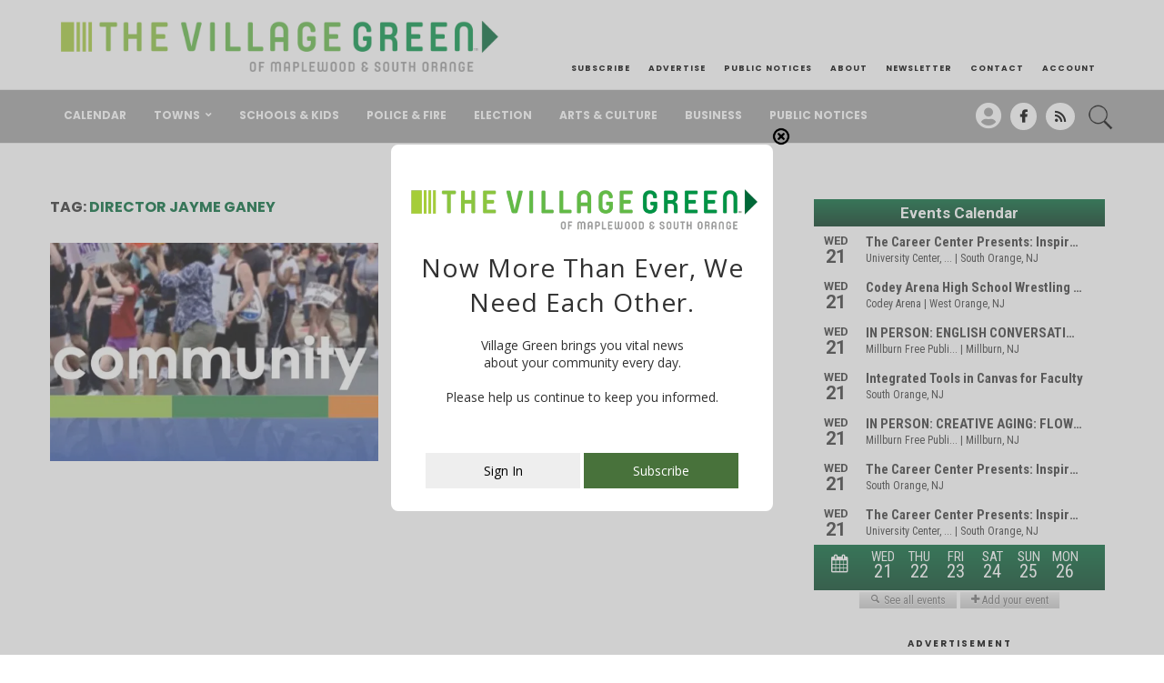

--- FILE ---
content_type: text/html; charset=UTF-8
request_url: https://villagegreennj.com/tag/director-jayme-ganey/
body_size: 20619
content:
<!DOCTYPE html>
<html lang="en-US">
<head>
	<meta charset="UTF-8">
	<meta http-equiv="X-UA-Compatible" content="IE=edge">
	<meta name="viewport" content="width=device-width, initial-scale=1">
	<link rel="profile" href="https://gmpg.org/xfn/11" />
			<link rel="shortcut icon" href="https://villagegreennj.com/wp-content/uploads/2021/05/vg-fav-1.png" type="image/x-icon" />
		<link rel="apple-touch-icon" sizes="180x180" href="https://villagegreennj.com/wp-content/uploads/2021/05/vg-fav-1.png">
		<link rel="alternate" type="application/rss+xml" title="The Village Green RSS Feed" href="https://villagegreennj.com/feed/" />
	<link rel="alternate" type="application/atom+xml" title="The Village Green Atom Feed" href="https://villagegreennj.com/feed/atom/" />
	<link rel="pingback" href="https://villagegreennj.com/xmlrpc.php" />
	<!--[if lt IE 9]>
	<script src="https://villagegreennj.com/wp-content/themes/soledad/js/html5.js"></script>
	<![endif]-->
	<link rel='preconnect' href='https://fonts.googleapis.com' />
<link rel='preconnect' href='https://fonts.gstatic.com' />
<meta http-equiv='x-dns-prefetch-control' content='on'>
<link rel='dns-prefetch' href='//fonts.googleapis.com' />
<link rel='dns-prefetch' href='//fonts.gstatic.com' />
<link rel='dns-prefetch' href='//s.gravatar.com' />
<link rel='dns-prefetch' href='//www.google-analytics.com' />
<meta name='robots' content='index, follow, max-image-preview:large, max-snippet:-1, max-video-preview:-1' />

	<!-- This site is optimized with the Yoast SEO plugin v26.8 - https://yoast.com/product/yoast-seo-wordpress/ -->
	<title>Director Jayme Ganey Archives - The Village Green</title>
	<link rel="canonical" href="https://villagegreennj.com/tag/director-jayme-ganey/" />
	<meta property="og:locale" content="en_US" />
	<meta property="og:type" content="article" />
	<meta property="og:title" content="Director Jayme Ganey Archives - The Village Green" />
	<meta property="og:url" content="https://villagegreennj.com/tag/director-jayme-ganey/" />
	<meta property="og:site_name" content="The Village Green" />
	<script type="application/ld+json" class="yoast-schema-graph">{"@context":"https://schema.org","@graph":[{"@type":"CollectionPage","@id":"https://villagegreennj.com/tag/director-jayme-ganey/","url":"https://villagegreennj.com/tag/director-jayme-ganey/","name":"Director Jayme Ganey Archives - The Village Green","isPartOf":{"@id":"https://villagegreennj.com/#website"},"primaryImageOfPage":{"@id":"https://villagegreennj.com/tag/director-jayme-ganey/#primaryimage"},"image":{"@id":"https://villagegreennj.com/tag/director-jayme-ganey/#primaryimage"},"thumbnailUrl":"https://villagegreennj.com/wp-content/uploads/2022/04/ACB07362-759E-4305-B667-9265766BFEF7_1_201_a-e1649259893834.jpeg","breadcrumb":{"@id":"https://villagegreennj.com/tag/director-jayme-ganey/#breadcrumb"},"inLanguage":"en-US"},{"@type":"ImageObject","inLanguage":"en-US","@id":"https://villagegreennj.com/tag/director-jayme-ganey/#primaryimage","url":"https://villagegreennj.com/wp-content/uploads/2022/04/ACB07362-759E-4305-B667-9265766BFEF7_1_201_a-e1649259893834.jpeg","contentUrl":"https://villagegreennj.com/wp-content/uploads/2022/04/ACB07362-759E-4305-B667-9265766BFEF7_1_201_a-e1649259893834.jpeg","width":680,"height":696},{"@type":"BreadcrumbList","@id":"https://villagegreennj.com/tag/director-jayme-ganey/#breadcrumb","itemListElement":[{"@type":"ListItem","position":1,"name":"Home","item":"https://villagegreennj.com/"},{"@type":"ListItem","position":2,"name":"Director Jayme Ganey"}]},{"@type":"WebSite","@id":"https://villagegreennj.com/#website","url":"https://villagegreennj.com/","name":"The Village Green","description":"of Maplewood and South Orange","potentialAction":[{"@type":"SearchAction","target":{"@type":"EntryPoint","urlTemplate":"https://villagegreennj.com/?s={search_term_string}"},"query-input":{"@type":"PropertyValueSpecification","valueRequired":true,"valueName":"search_term_string"}}],"inLanguage":"en-US"}]}</script>
	<!-- / Yoast SEO plugin. -->


<link rel='dns-prefetch' href='//cdn.broadstreetads.com' />
<link rel='dns-prefetch' href='//fonts.googleapis.com' />
<link rel="alternate" type="application/rss+xml" title="The Village Green &raquo; Feed" href="https://villagegreennj.com/feed/" />
<link rel="alternate" type="application/rss+xml" title="The Village Green &raquo; Director Jayme Ganey Tag Feed" href="https://villagegreennj.com/tag/director-jayme-ganey/feed/" />
<style id='wp-img-auto-sizes-contain-inline-css' type='text/css'>
img:is([sizes=auto i],[sizes^="auto," i]){contain-intrinsic-size:3000px 1500px}
/*# sourceURL=wp-img-auto-sizes-contain-inline-css */
</style>
<link rel='stylesheet' id='wp-block-library-css' href='https://villagegreennj.com/wp-includes/css/dist/block-library/style.min.css' type='text/css' media='all' />
<style id='wp-block-library-theme-inline-css' type='text/css'>
.wp-block-audio :where(figcaption){color:#555;font-size:13px;text-align:center}.is-dark-theme .wp-block-audio :where(figcaption){color:#ffffffa6}.wp-block-audio{margin:0 0 1em}.wp-block-code{border:1px solid #ccc;border-radius:4px;font-family:Menlo,Consolas,monaco,monospace;padding:.8em 1em}.wp-block-embed :where(figcaption){color:#555;font-size:13px;text-align:center}.is-dark-theme .wp-block-embed :where(figcaption){color:#ffffffa6}.wp-block-embed{margin:0 0 1em}.blocks-gallery-caption{color:#555;font-size:13px;text-align:center}.is-dark-theme .blocks-gallery-caption{color:#ffffffa6}:root :where(.wp-block-image figcaption){color:#555;font-size:13px;text-align:center}.is-dark-theme :root :where(.wp-block-image figcaption){color:#ffffffa6}.wp-block-image{margin:0 0 1em}.wp-block-pullquote{border-bottom:4px solid;border-top:4px solid;color:currentColor;margin-bottom:1.75em}.wp-block-pullquote :where(cite),.wp-block-pullquote :where(footer),.wp-block-pullquote__citation{color:currentColor;font-size:.8125em;font-style:normal;text-transform:uppercase}.wp-block-quote{border-left:.25em solid;margin:0 0 1.75em;padding-left:1em}.wp-block-quote cite,.wp-block-quote footer{color:currentColor;font-size:.8125em;font-style:normal;position:relative}.wp-block-quote:where(.has-text-align-right){border-left:none;border-right:.25em solid;padding-left:0;padding-right:1em}.wp-block-quote:where(.has-text-align-center){border:none;padding-left:0}.wp-block-quote.is-large,.wp-block-quote.is-style-large,.wp-block-quote:where(.is-style-plain){border:none}.wp-block-search .wp-block-search__label{font-weight:700}.wp-block-search__button{border:1px solid #ccc;padding:.375em .625em}:where(.wp-block-group.has-background){padding:1.25em 2.375em}.wp-block-separator.has-css-opacity{opacity:.4}.wp-block-separator{border:none;border-bottom:2px solid;margin-left:auto;margin-right:auto}.wp-block-separator.has-alpha-channel-opacity{opacity:1}.wp-block-separator:not(.is-style-wide):not(.is-style-dots){width:100px}.wp-block-separator.has-background:not(.is-style-dots){border-bottom:none;height:1px}.wp-block-separator.has-background:not(.is-style-wide):not(.is-style-dots){height:2px}.wp-block-table{margin:0 0 1em}.wp-block-table td,.wp-block-table th{word-break:normal}.wp-block-table :where(figcaption){color:#555;font-size:13px;text-align:center}.is-dark-theme .wp-block-table :where(figcaption){color:#ffffffa6}.wp-block-video :where(figcaption){color:#555;font-size:13px;text-align:center}.is-dark-theme .wp-block-video :where(figcaption){color:#ffffffa6}.wp-block-video{margin:0 0 1em}:root :where(.wp-block-template-part.has-background){margin-bottom:0;margin-top:0;padding:1.25em 2.375em}
/*# sourceURL=/wp-includes/css/dist/block-library/theme.min.css */
</style>
<style id='classic-theme-styles-inline-css' type='text/css'>
/*! This file is auto-generated */
.wp-block-button__link{color:#fff;background-color:#32373c;border-radius:9999px;box-shadow:none;text-decoration:none;padding:calc(.667em + 2px) calc(1.333em + 2px);font-size:1.125em}.wp-block-file__button{background:#32373c;color:#fff;text-decoration:none}
/*# sourceURL=/wp-includes/css/classic-themes.min.css */
</style>
<style id='block-soledad-style-inline-css' type='text/css'>
.pchead-e-block{--pcborder-cl:#dedede;--pcaccent-cl:#6eb48c}.heading1-style-1>h1,.heading1-style-2>h1,.heading2-style-1>h2,.heading2-style-2>h2,.heading3-style-1>h3,.heading3-style-2>h3,.heading4-style-1>h4,.heading4-style-2>h4,.heading5-style-1>h5,.heading5-style-2>h5{padding-bottom:8px;border-bottom:1px solid var(--pcborder-cl);overflow:hidden}.heading1-style-2>h1,.heading2-style-2>h2,.heading3-style-2>h3,.heading4-style-2>h4,.heading5-style-2>h5{border-bottom-width:0;position:relative}.heading1-style-2>h1:before,.heading2-style-2>h2:before,.heading3-style-2>h3:before,.heading4-style-2>h4:before,.heading5-style-2>h5:before{content:'';width:50px;height:2px;bottom:0;left:0;z-index:2;background:var(--pcaccent-cl);position:absolute}.heading1-style-2>h1:after,.heading2-style-2>h2:after,.heading3-style-2>h3:after,.heading4-style-2>h4:after,.heading5-style-2>h5:after{content:'';width:100%;height:2px;bottom:0;left:20px;z-index:1;background:var(--pcborder-cl);position:absolute}.heading1-style-3>h1,.heading1-style-4>h1,.heading2-style-3>h2,.heading2-style-4>h2,.heading3-style-3>h3,.heading3-style-4>h3,.heading4-style-3>h4,.heading4-style-4>h4,.heading5-style-3>h5,.heading5-style-4>h5{position:relative;padding-left:20px}.heading1-style-3>h1:before,.heading1-style-4>h1:before,.heading2-style-3>h2:before,.heading2-style-4>h2:before,.heading3-style-3>h3:before,.heading3-style-4>h3:before,.heading4-style-3>h4:before,.heading4-style-4>h4:before,.heading5-style-3>h5:before,.heading5-style-4>h5:before{width:10px;height:100%;content:'';position:absolute;top:0;left:0;bottom:0;background:var(--pcaccent-cl)}.heading1-style-4>h1,.heading2-style-4>h2,.heading3-style-4>h3,.heading4-style-4>h4,.heading5-style-4>h5{padding:10px 20px;background:#f1f1f1}.heading1-style-5>h1,.heading2-style-5>h2,.heading3-style-5>h3,.heading4-style-5>h4,.heading5-style-5>h5{position:relative;z-index:1}.heading1-style-5>h1:before,.heading2-style-5>h2:before,.heading3-style-5>h3:before,.heading4-style-5>h4:before,.heading5-style-5>h5:before{content:"";position:absolute;left:0;bottom:0;width:200px;height:50%;transform:skew(-25deg) translateX(0);background:var(--pcaccent-cl);z-index:-1;opacity:.4}.heading1-style-6>h1,.heading2-style-6>h2,.heading3-style-6>h3,.heading4-style-6>h4,.heading5-style-6>h5{text-decoration:underline;text-underline-offset:2px;text-decoration-thickness:4px;text-decoration-color:var(--pcaccent-cl)}
/*# sourceURL=https://villagegreennj.com/wp-content/themes/soledad/inc/block/heading-styles/build/style.min.css */
</style>
<link rel='stylesheet' id='wp-components-css' href='https://villagegreennj.com/wp-includes/css/dist/components/style.min.css' type='text/css' media='all' />
<link rel='stylesheet' id='wp-preferences-css' href='https://villagegreennj.com/wp-includes/css/dist/preferences/style.min.css' type='text/css' media='all' />
<link rel='stylesheet' id='wp-block-editor-css' href='https://villagegreennj.com/wp-includes/css/dist/block-editor/style.min.css' type='text/css' media='all' />
<link rel='stylesheet' id='wp-reusable-blocks-css' href='https://villagegreennj.com/wp-includes/css/dist/reusable-blocks/style.min.css' type='text/css' media='all' />
<link rel='stylesheet' id='wp-patterns-css' href='https://villagegreennj.com/wp-includes/css/dist/patterns/style.min.css' type='text/css' media='all' />
<link rel='stylesheet' id='wp-editor-css' href='https://villagegreennj.com/wp-includes/css/dist/editor/style.min.css' type='text/css' media='all' />
<link rel='stylesheet' id='easy_image_gallery_block-cgb-style-css-css' href='https://villagegreennj.com/wp-content/plugins/easy-image-gallery/includes/gutenberg-block/dist/blocks.style.build.css' type='text/css' media='all' />
<style id='global-styles-inline-css' type='text/css'>
:root{--wp--preset--aspect-ratio--square: 1;--wp--preset--aspect-ratio--4-3: 4/3;--wp--preset--aspect-ratio--3-4: 3/4;--wp--preset--aspect-ratio--3-2: 3/2;--wp--preset--aspect-ratio--2-3: 2/3;--wp--preset--aspect-ratio--16-9: 16/9;--wp--preset--aspect-ratio--9-16: 9/16;--wp--preset--color--black: #000000;--wp--preset--color--cyan-bluish-gray: #abb8c3;--wp--preset--color--white: #ffffff;--wp--preset--color--pale-pink: #f78da7;--wp--preset--color--vivid-red: #cf2e2e;--wp--preset--color--luminous-vivid-orange: #ff6900;--wp--preset--color--luminous-vivid-amber: #fcb900;--wp--preset--color--light-green-cyan: #7bdcb5;--wp--preset--color--vivid-green-cyan: #00d084;--wp--preset--color--pale-cyan-blue: #8ed1fc;--wp--preset--color--vivid-cyan-blue: #0693e3;--wp--preset--color--vivid-purple: #9b51e0;--wp--preset--gradient--vivid-cyan-blue-to-vivid-purple: linear-gradient(135deg,rgb(6,147,227) 0%,rgb(155,81,224) 100%);--wp--preset--gradient--light-green-cyan-to-vivid-green-cyan: linear-gradient(135deg,rgb(122,220,180) 0%,rgb(0,208,130) 100%);--wp--preset--gradient--luminous-vivid-amber-to-luminous-vivid-orange: linear-gradient(135deg,rgb(252,185,0) 0%,rgb(255,105,0) 100%);--wp--preset--gradient--luminous-vivid-orange-to-vivid-red: linear-gradient(135deg,rgb(255,105,0) 0%,rgb(207,46,46) 100%);--wp--preset--gradient--very-light-gray-to-cyan-bluish-gray: linear-gradient(135deg,rgb(238,238,238) 0%,rgb(169,184,195) 100%);--wp--preset--gradient--cool-to-warm-spectrum: linear-gradient(135deg,rgb(74,234,220) 0%,rgb(151,120,209) 20%,rgb(207,42,186) 40%,rgb(238,44,130) 60%,rgb(251,105,98) 80%,rgb(254,248,76) 100%);--wp--preset--gradient--blush-light-purple: linear-gradient(135deg,rgb(255,206,236) 0%,rgb(152,150,240) 100%);--wp--preset--gradient--blush-bordeaux: linear-gradient(135deg,rgb(254,205,165) 0%,rgb(254,45,45) 50%,rgb(107,0,62) 100%);--wp--preset--gradient--luminous-dusk: linear-gradient(135deg,rgb(255,203,112) 0%,rgb(199,81,192) 50%,rgb(65,88,208) 100%);--wp--preset--gradient--pale-ocean: linear-gradient(135deg,rgb(255,245,203) 0%,rgb(182,227,212) 50%,rgb(51,167,181) 100%);--wp--preset--gradient--electric-grass: linear-gradient(135deg,rgb(202,248,128) 0%,rgb(113,206,126) 100%);--wp--preset--gradient--midnight: linear-gradient(135deg,rgb(2,3,129) 0%,rgb(40,116,252) 100%);--wp--preset--font-size--small: 12px;--wp--preset--font-size--medium: 20px;--wp--preset--font-size--large: 32px;--wp--preset--font-size--x-large: 42px;--wp--preset--font-size--normal: 14px;--wp--preset--font-size--huge: 42px;--wp--preset--spacing--20: 0.44rem;--wp--preset--spacing--30: 0.67rem;--wp--preset--spacing--40: 1rem;--wp--preset--spacing--50: 1.5rem;--wp--preset--spacing--60: 2.25rem;--wp--preset--spacing--70: 3.38rem;--wp--preset--spacing--80: 5.06rem;--wp--preset--shadow--natural: 6px 6px 9px rgba(0, 0, 0, 0.2);--wp--preset--shadow--deep: 12px 12px 50px rgba(0, 0, 0, 0.4);--wp--preset--shadow--sharp: 6px 6px 0px rgba(0, 0, 0, 0.2);--wp--preset--shadow--outlined: 6px 6px 0px -3px rgb(255, 255, 255), 6px 6px rgb(0, 0, 0);--wp--preset--shadow--crisp: 6px 6px 0px rgb(0, 0, 0);}:where(.is-layout-flex){gap: 0.5em;}:where(.is-layout-grid){gap: 0.5em;}body .is-layout-flex{display: flex;}.is-layout-flex{flex-wrap: wrap;align-items: center;}.is-layout-flex > :is(*, div){margin: 0;}body .is-layout-grid{display: grid;}.is-layout-grid > :is(*, div){margin: 0;}:where(.wp-block-columns.is-layout-flex){gap: 2em;}:where(.wp-block-columns.is-layout-grid){gap: 2em;}:where(.wp-block-post-template.is-layout-flex){gap: 1.25em;}:where(.wp-block-post-template.is-layout-grid){gap: 1.25em;}.has-black-color{color: var(--wp--preset--color--black) !important;}.has-cyan-bluish-gray-color{color: var(--wp--preset--color--cyan-bluish-gray) !important;}.has-white-color{color: var(--wp--preset--color--white) !important;}.has-pale-pink-color{color: var(--wp--preset--color--pale-pink) !important;}.has-vivid-red-color{color: var(--wp--preset--color--vivid-red) !important;}.has-luminous-vivid-orange-color{color: var(--wp--preset--color--luminous-vivid-orange) !important;}.has-luminous-vivid-amber-color{color: var(--wp--preset--color--luminous-vivid-amber) !important;}.has-light-green-cyan-color{color: var(--wp--preset--color--light-green-cyan) !important;}.has-vivid-green-cyan-color{color: var(--wp--preset--color--vivid-green-cyan) !important;}.has-pale-cyan-blue-color{color: var(--wp--preset--color--pale-cyan-blue) !important;}.has-vivid-cyan-blue-color{color: var(--wp--preset--color--vivid-cyan-blue) !important;}.has-vivid-purple-color{color: var(--wp--preset--color--vivid-purple) !important;}.has-black-background-color{background-color: var(--wp--preset--color--black) !important;}.has-cyan-bluish-gray-background-color{background-color: var(--wp--preset--color--cyan-bluish-gray) !important;}.has-white-background-color{background-color: var(--wp--preset--color--white) !important;}.has-pale-pink-background-color{background-color: var(--wp--preset--color--pale-pink) !important;}.has-vivid-red-background-color{background-color: var(--wp--preset--color--vivid-red) !important;}.has-luminous-vivid-orange-background-color{background-color: var(--wp--preset--color--luminous-vivid-orange) !important;}.has-luminous-vivid-amber-background-color{background-color: var(--wp--preset--color--luminous-vivid-amber) !important;}.has-light-green-cyan-background-color{background-color: var(--wp--preset--color--light-green-cyan) !important;}.has-vivid-green-cyan-background-color{background-color: var(--wp--preset--color--vivid-green-cyan) !important;}.has-pale-cyan-blue-background-color{background-color: var(--wp--preset--color--pale-cyan-blue) !important;}.has-vivid-cyan-blue-background-color{background-color: var(--wp--preset--color--vivid-cyan-blue) !important;}.has-vivid-purple-background-color{background-color: var(--wp--preset--color--vivid-purple) !important;}.has-black-border-color{border-color: var(--wp--preset--color--black) !important;}.has-cyan-bluish-gray-border-color{border-color: var(--wp--preset--color--cyan-bluish-gray) !important;}.has-white-border-color{border-color: var(--wp--preset--color--white) !important;}.has-pale-pink-border-color{border-color: var(--wp--preset--color--pale-pink) !important;}.has-vivid-red-border-color{border-color: var(--wp--preset--color--vivid-red) !important;}.has-luminous-vivid-orange-border-color{border-color: var(--wp--preset--color--luminous-vivid-orange) !important;}.has-luminous-vivid-amber-border-color{border-color: var(--wp--preset--color--luminous-vivid-amber) !important;}.has-light-green-cyan-border-color{border-color: var(--wp--preset--color--light-green-cyan) !important;}.has-vivid-green-cyan-border-color{border-color: var(--wp--preset--color--vivid-green-cyan) !important;}.has-pale-cyan-blue-border-color{border-color: var(--wp--preset--color--pale-cyan-blue) !important;}.has-vivid-cyan-blue-border-color{border-color: var(--wp--preset--color--vivid-cyan-blue) !important;}.has-vivid-purple-border-color{border-color: var(--wp--preset--color--vivid-purple) !important;}.has-vivid-cyan-blue-to-vivid-purple-gradient-background{background: var(--wp--preset--gradient--vivid-cyan-blue-to-vivid-purple) !important;}.has-light-green-cyan-to-vivid-green-cyan-gradient-background{background: var(--wp--preset--gradient--light-green-cyan-to-vivid-green-cyan) !important;}.has-luminous-vivid-amber-to-luminous-vivid-orange-gradient-background{background: var(--wp--preset--gradient--luminous-vivid-amber-to-luminous-vivid-orange) !important;}.has-luminous-vivid-orange-to-vivid-red-gradient-background{background: var(--wp--preset--gradient--luminous-vivid-orange-to-vivid-red) !important;}.has-very-light-gray-to-cyan-bluish-gray-gradient-background{background: var(--wp--preset--gradient--very-light-gray-to-cyan-bluish-gray) !important;}.has-cool-to-warm-spectrum-gradient-background{background: var(--wp--preset--gradient--cool-to-warm-spectrum) !important;}.has-blush-light-purple-gradient-background{background: var(--wp--preset--gradient--blush-light-purple) !important;}.has-blush-bordeaux-gradient-background{background: var(--wp--preset--gradient--blush-bordeaux) !important;}.has-luminous-dusk-gradient-background{background: var(--wp--preset--gradient--luminous-dusk) !important;}.has-pale-ocean-gradient-background{background: var(--wp--preset--gradient--pale-ocean) !important;}.has-electric-grass-gradient-background{background: var(--wp--preset--gradient--electric-grass) !important;}.has-midnight-gradient-background{background: var(--wp--preset--gradient--midnight) !important;}.has-small-font-size{font-size: var(--wp--preset--font-size--small) !important;}.has-medium-font-size{font-size: var(--wp--preset--font-size--medium) !important;}.has-large-font-size{font-size: var(--wp--preset--font-size--large) !important;}.has-x-large-font-size{font-size: var(--wp--preset--font-size--x-large) !important;}
:where(.wp-block-post-template.is-layout-flex){gap: 1.25em;}:where(.wp-block-post-template.is-layout-grid){gap: 1.25em;}
:where(.wp-block-term-template.is-layout-flex){gap: 1.25em;}:where(.wp-block-term-template.is-layout-grid){gap: 1.25em;}
:where(.wp-block-columns.is-layout-flex){gap: 2em;}:where(.wp-block-columns.is-layout-grid){gap: 2em;}
:root :where(.wp-block-pullquote){font-size: 1.5em;line-height: 1.6;}
/*# sourceURL=global-styles-inline-css */
</style>
<link rel='stylesheet' id='dashicons-css' href='https://villagegreennj.com/wp-includes/css/dashicons.min.css' type='text/css' media='all' />
<link rel='stylesheet' id='admin-bar-css' href='https://villagegreennj.com/wp-includes/css/admin-bar.min.css' type='text/css' media='all' />
<style id='admin-bar-inline-css' type='text/css'>

    /* Hide CanvasJS credits for P404 charts specifically */
    #p404RedirectChart .canvasjs-chart-credit {
        display: none !important;
    }
    
    #p404RedirectChart canvas {
        border-radius: 6px;
    }

    .p404-redirect-adminbar-weekly-title {
        font-weight: bold;
        font-size: 14px;
        color: #fff;
        margin-bottom: 6px;
    }

    #wpadminbar #wp-admin-bar-p404_free_top_button .ab-icon:before {
        content: "\f103";
        color: #dc3545;
        top: 3px;
    }
    
    #wp-admin-bar-p404_free_top_button .ab-item {
        min-width: 80px !important;
        padding: 0px !important;
    }
    
    /* Ensure proper positioning and z-index for P404 dropdown */
    .p404-redirect-adminbar-dropdown-wrap { 
        min-width: 0; 
        padding: 0;
        position: static !important;
    }
    
    #wpadminbar #wp-admin-bar-p404_free_top_button_dropdown {
        position: static !important;
    }
    
    #wpadminbar #wp-admin-bar-p404_free_top_button_dropdown .ab-item {
        padding: 0 !important;
        margin: 0 !important;
    }
    
    .p404-redirect-dropdown-container {
        min-width: 340px;
        padding: 18px 18px 12px 18px;
        background: #23282d !important;
        color: #fff;
        border-radius: 12px;
        box-shadow: 0 8px 32px rgba(0,0,0,0.25);
        margin-top: 10px;
        position: relative !important;
        z-index: 999999 !important;
        display: block !important;
        border: 1px solid #444;
    }
    
    /* Ensure P404 dropdown appears on hover */
    #wpadminbar #wp-admin-bar-p404_free_top_button .p404-redirect-dropdown-container { 
        display: none !important;
    }
    
    #wpadminbar #wp-admin-bar-p404_free_top_button:hover .p404-redirect-dropdown-container { 
        display: block !important;
    }
    
    #wpadminbar #wp-admin-bar-p404_free_top_button:hover #wp-admin-bar-p404_free_top_button_dropdown .p404-redirect-dropdown-container {
        display: block !important;
    }
    
    .p404-redirect-card {
        background: #2c3338;
        border-radius: 8px;
        padding: 18px 18px 12px 18px;
        box-shadow: 0 2px 8px rgba(0,0,0,0.07);
        display: flex;
        flex-direction: column;
        align-items: flex-start;
        border: 1px solid #444;
    }
    
    .p404-redirect-btn {
        display: inline-block;
        background: #dc3545;
        color: #fff !important;
        font-weight: bold;
        padding: 5px 22px;
        border-radius: 8px;
        text-decoration: none;
        font-size: 17px;
        transition: background 0.2s, box-shadow 0.2s;
        margin-top: 8px;
        box-shadow: 0 2px 8px rgba(220,53,69,0.15);
        text-align: center;
        line-height: 1.6;
    }
    
    .p404-redirect-btn:hover {
        background: #c82333;
        color: #fff !important;
        box-shadow: 0 4px 16px rgba(220,53,69,0.25);
    }
    
    /* Prevent conflicts with other admin bar dropdowns */
    #wpadminbar .ab-top-menu > li:hover > .ab-item,
    #wpadminbar .ab-top-menu > li.hover > .ab-item {
        z-index: auto;
    }
    
    #wpadminbar #wp-admin-bar-p404_free_top_button:hover > .ab-item {
        z-index: 999998 !important;
    }
    
/*# sourceURL=admin-bar-inline-css */
</style>
<link rel='stylesheet' id='sanpop-public-style-css' href='https://villagegreennj.com/wp-content/plugins/search-and-navigation-popup/assets/css/sanpop-public-style.css' type='text/css' media='all' />
<link rel='stylesheet' id='mc4wp-form-themes-css' href='https://villagegreennj.com/wp-content/plugins/mailchimp-for-wp/assets/css/form-themes.css' type='text/css' media='all' />
<link rel='stylesheet' id='penci-fonts-css' href='https://fonts.googleapis.com/css?family=Open+Sans%3A300%2C300italic%2C400%2C400italic%2C500%2C500italic%2C600%2C600italic%2C700%2C700italic%2C800%2C800italic%26subset%3Dlatin%2Ccyrillic%2Ccyrillic-ext%2Cgreek%2Cgreek-ext%2Clatin-ext&#038;display=swap' type='text/css' media='' />
<link rel='stylesheet' id='penci-main-style-css' href='https://villagegreennj.com/wp-content/themes/soledad/main.css' type='text/css' media='all' />
<link rel='stylesheet' id='penci-swiper-bundle-css' href='https://villagegreennj.com/wp-content/themes/soledad/css/swiper-bundle.min.css' type='text/css' media='all' />
<link rel='stylesheet' id='penci-font-awesomeold-css' href='https://villagegreennj.com/wp-content/themes/soledad/css/font-awesome.4.7.0.swap.min.css' type='text/css' media='all' />
<link rel='stylesheet' id='penci-font-awesome-css' href='https://villagegreennj.com/wp-content/themes/soledad/css/font-awesome.5.11.2.swap.min.css' type='text/css' media='all' />
<link rel='stylesheet' id='penci_icon-css' href='https://villagegreennj.com/wp-content/themes/soledad/css/penci-icon.css' type='text/css' media='all' />
<link rel='stylesheet' id='penci_style-css' href='https://villagegreennj.com/wp-content/themes/soledad-child/style.css' type='text/css' media='all' />
<link rel='stylesheet' id='penci_social_counter-css' href='https://villagegreennj.com/wp-content/themes/soledad/css/social-counter.css' type='text/css' media='all' />
<link rel='stylesheet' id='elementor-icons-css' href='https://villagegreennj.com/wp-content/plugins/elementor/assets/lib/eicons/css/elementor-icons.min.css' type='text/css' media='all' />
<link rel='stylesheet' id='elementor-frontend-css' href='https://villagegreennj.com/wp-content/plugins/elementor/assets/css/frontend.min.css' type='text/css' media='all' />
<link rel='stylesheet' id='elementor-post-110887-css' href='https://villagegreennj.com/wp-content/uploads/elementor/css/post-110887.css' type='text/css' media='all' />
<link rel='stylesheet' id='easy-image-gallery-css' href='https://villagegreennj.com/wp-content/plugins/easy-image-gallery/includes/css/easy-image-gallery.css' type='text/css' media='screen' />
<link rel='stylesheet' id='pretty-photo-css' href='https://villagegreennj.com/wp-content/plugins/easy-image-gallery/includes/lib/prettyphoto/prettyPhoto.css' type='text/css' media='screen' />
<link rel='stylesheet' id='penci-soledad-parent-style-css' href='https://villagegreennj.com/wp-content/themes/soledad/style.css' type='text/css' media='all' />
<link rel='stylesheet' id='wp-add-custom-css-css' href='https://villagegreennj.com?display_custom_css=css' type='text/css' media='all' />
<link rel='stylesheet' id='elementor-gf-local-roboto-css' href='https://villagegreennj.com/wp-content/uploads/elementor/google-fonts/css/roboto.css' type='text/css' media='all' />
<link rel='stylesheet' id='elementor-gf-local-robotoslab-css' href='https://villagegreennj.com/wp-content/uploads/elementor/google-fonts/css/robotoslab.css' type='text/css' media='all' />
<script async data-cfasync='false' type="text/javascript" src="//cdn.broadstreetads.com/init-2.min.js?v=1.52.2" id="broadstreet-init-js"></script>
<script type="text/javascript" src="https://villagegreennj.com/wp-includes/js/jquery/jquery.min.js" id="jquery-core-js"></script>
<script type="text/javascript" src="https://villagegreennj.com/wp-includes/js/jquery/jquery-migrate.min.js" id="jquery-migrate-js"></script>
<script type="text/javascript" src="https://villagegreennj.com/wp-content/plugins/itro-popup/scripts/itro-scripts.js" id="itro-scripts-js"></script>
<link rel="https://api.w.org/" href="https://villagegreennj.com/wp-json/" /><link rel="alternate" title="JSON" type="application/json" href="https://villagegreennj.com/wp-json/wp/v2/tags/35249" /><link rel="EditURI" type="application/rsd+xml" title="RSD" href="https://villagegreennj.com/xmlrpc.php?rsd" />
<meta name="generator" content="WordPress 6.9" />
<meta name="generator" content="Soledad 8.6.5" />
<script type="text/javascript">
  (function(c) {
    var script = document.createElement("script");
    script.src = "https://js.memberful.com/embed.js";
    script.onload = function() { Memberful.setup(c) };
    document.head.appendChild(script);
  })({
    site: ["https:\/\/villagegreennj.memberful.com"]  });
</script>
<style id="penci-custom-style" type="text/css">body{ --pcbg-cl: #fff; --pctext-cl: #313131; --pcborder-cl: #dedede; --pcheading-cl: #313131; --pcmeta-cl: #888888; --pcaccent-cl: #6eb48c; --pcbody-font: 'PT Serif', serif; --pchead-font: 'Raleway', sans-serif; --pchead-wei: bold; --pcava_bdr:10px;--pcajs_fvw:470px;--pcajs_fvmw:220px; } .single.penci-body-single-style-5 #header, .single.penci-body-single-style-6 #header, .single.penci-body-single-style-10 #header, .single.penci-body-single-style-5 .pc-wrapbuilder-header, .single.penci-body-single-style-6 .pc-wrapbuilder-header, .single.penci-body-single-style-10 .pc-wrapbuilder-header { --pchd-mg: 40px; } .fluid-width-video-wrapper > div { position: absolute; left: 0; right: 0; top: 0; width: 100%; height: 100%; } .yt-video-place { position: relative; text-align: center; } .yt-video-place.embed-responsive .start-video { display: block; top: 0; left: 0; bottom: 0; right: 0; position: absolute; transform: none; } .yt-video-place.embed-responsive .start-video img { margin: 0; padding: 0; top: 50%; display: inline-block; position: absolute; left: 50%; transform: translate(-50%, -50%); width: 68px; height: auto; } .mfp-bg { top: 0; left: 0; width: 100%; height: 100%; z-index: 9999999; overflow: hidden; position: fixed; background: #0b0b0b; opacity: .8; filter: alpha(opacity=80) } .mfp-wrap { top: 0; left: 0; width: 100%; height: 100%; z-index: 9999999; position: fixed; outline: none !important; -webkit-backface-visibility: hidden } body { --pchead-font: 'Open Sans', sans-serif; } body { --pcbody-font: 'Open Sans', sans-serif; } p{ line-height: 1.8; } #navigation .menu > li > a, #navigation ul.menu ul.sub-menu li > a, .navigation ul.menu ul.sub-menu li > a, .penci-menu-hbg .menu li a, #sidebar-nav .menu li a { font-family: 'Open Sans', sans-serif; font-weight: normal; } .penci-hide-tagupdated{ display: none !important; } body { --pchead-wei: 700; } .featured-area.featured-style-42 .item-inner-content, .featured-style-41 .swiper-slide, .slider-40-wrapper .nav-thumb-creative .thumb-container:after,.penci-slider44-t-item:before,.penci-slider44-main-wrapper .item, .featured-area .penci-image-holder, .featured-area .penci-slider4-overlay, .featured-area .penci-slide-overlay .overlay-link, .featured-style-29 .featured-slider-overlay, .penci-slider38-overlay{ border-radius: ; -webkit-border-radius: ; } .penci-featured-content-right:before{ border-top-right-radius: ; border-bottom-right-radius: ; } .penci-flat-overlay .penci-slide-overlay .penci-mag-featured-content:before{ border-bottom-left-radius: ; border-bottom-right-radius: ; } .container-single .post-image{ border-radius: ; -webkit-border-radius: ; } .penci-mega-post-inner, .penci-mega-thumbnail .penci-image-holder{ border-radius: ; -webkit-border-radius: ; } #navigation .menu > li > a, #navigation ul.menu ul.sub-menu li > a, .navigation ul.menu ul.sub-menu li > a, .penci-menu-hbg .menu li a, #sidebar-nav .menu li a, #navigation .penci-megamenu .penci-mega-child-categories a, .navigation .penci-megamenu .penci-mega-child-categories a{ font-weight: 700; } body.penci-body-boxed { background-repeat:repeat; } body.penci-body-boxed { background-attachment:scroll; } body.penci-body-boxed { background-size:auto; } #header .inner-header .container { padding:15px 0; } #logo a { max-width:600px; width: 100%; } @media only screen and (max-width: 960px) and (min-width: 768px){ #logo img{ max-width: 100%; } } ul.penci-topbar-menu > li a, div.penci-topbar-menu > ul > li a { color: #020202; } #penci-login-popup:before{ opacity: ; } .header-slogan .header-slogan-text:before, .header-slogan .header-slogan-text:after{ content: none; } #navigation .penci-megamenu .post-mega-title a, .pc-builder-element .navigation .penci-megamenu .penci-content-megamenu .penci-mega-latest-posts .penci-mega-post .post-mega-title a{ text-transform: none; } .penci-featured-content .feat-text h3 a, .featured-style-35 .feat-text-right h3 a, .featured-style-4 .penci-featured-content .feat-text h3 a, .penci-mag-featured-content h3 a, .pencislider-container .pencislider-content .pencislider-title { text-transform: none; } .penci-header-signup-form { padding-top: px; padding-bottom: px; } .penci-slide-overlay .overlay-link, .penci-slider38-overlay, .penci-flat-overlay .penci-slide-overlay .penci-mag-featured-content:before, .slider-40-wrapper .list-slider-creative .item-slider-creative .img-container:before { opacity: ; } .penci-item-mag:hover .penci-slide-overlay .overlay-link, .featured-style-38 .item:hover .penci-slider38-overlay, .penci-flat-overlay .penci-item-mag:hover .penci-slide-overlay .penci-mag-featured-content:before { opacity: ; } .penci-featured-content .featured-slider-overlay { opacity: ; } .slider-40-wrapper .list-slider-creative .item-slider-creative:hover .img-container:before { opacity:; } .featured-style-29 .featured-slider-overlay { opacity: ; } .penci-owl-carousel{--pcfs-delay:0.7s;} .featured-area .penci-slider { max-height: 600px; } .penci_grid_title a, .penci-grid li .item h2 a, .penci-masonry .item-masonry h2 a, .grid-mixed .mixed-detail h2 a, .overlay-header-box .overlay-title a { text-transform: none; } .penci-grid li .item h2 a, .penci-masonry .item-masonry h2 a { } .penci-grid li.typography-style .overlay-typography { opacity: ; } .penci-grid li.typography-style:hover .overlay-typography { opacity: ; } .penci-sidebar-content .widget, .penci-sidebar-content.pcsb-boxed-whole { margin-bottom: 40px; } .penci-sidebar-content .penci-border-arrow:after { content: none; display: none; } .penci-sidebar-content .widget-title{ margin-left: 0; margin-right: 0; margin-top: 0; } .penci-sidebar-content .penci-border-arrow:before{ bottom: -6px; border-width: 6px; margin-left: -6px; } .penci-sidebar-content .penci-border-arrow:before, .penci-sidebar-content.style-2 .penci-border-arrow:after { content: none; display: none; } .container-single .single-post-title { text-transform: none; } .container-single .single-post-title { } .container-single .cat a.penci-cat-name { text-transform: uppercase; } .header-standard-wrapper, .penci-author-img-wrapper .author{justify-content: start;} .penci-body-single-style-16 .container.penci-breadcrumb, .penci-body-single-style-11 .penci-breadcrumb, .penci-body-single-style-12 .penci-breadcrumb, .penci-body-single-style-14 .penci-breadcrumb, .penci-body-single-style-16 .penci-breadcrumb, .penci-body-single-style-17 .penci-breadcrumb, .penci-body-single-style-18 .penci-breadcrumb, .penci-body-single-style-19 .penci-breadcrumb, .penci-body-single-style-22 .container.penci-breadcrumb, .penci-body-single-style-22 .container-single .header-standard, .penci-body-single-style-22 .container-single .post-box-meta-single, .penci-single-style-12 .container.penci-breadcrumb, .penci-body-single-style-11 .container.penci-breadcrumb, .penci-single-style-21 .single-breadcrumb,.penci-single-style-6 .single-breadcrumb, .penci-single-style-5 .single-breadcrumb, .penci-single-style-4 .single-breadcrumb, .penci-single-style-3 .single-breadcrumb, .penci-single-style-9 .single-breadcrumb, .penci-single-style-7 .single-breadcrumb{ text-align: left; } .penci-single-style-12 .container.penci-breadcrumb, .penci-body-single-style-11 .container.penci-breadcrumb, .container-single .header-standard, .container-single .post-box-meta-single { text-align: left; } .rtl .container-single .header-standard,.rtl .container-single .post-box-meta-single { text-align: right; } .container-single .post-pagination h5 { text-transform: none; } #respond h3.comment-reply-title span:before, #respond h3.comment-reply-title span:after, .post-box-title:before, .post-box-title:after { content: none; display: none; } .container-single .item-related h3 a { text-transform: none; } .home-featured-cat-content .mag-photo .mag-overlay-photo { opacity: ; } .home-featured-cat-content .mag-photo:hover .mag-overlay-photo { opacity: ; } .inner-item-portfolio:hover .penci-portfolio-thumbnail a:after { opacity: ; } @media only screen and (max-width: 1500px) and (min-width: 961px) { .penci-vernav-enable .container { max-width: 100%; max-width: calc(100% - 30px); } .penci-vernav-enable .container.home-featured-boxes{ display: block; } .penci-vernav-enable .container.home-featured-boxes:before, .penci-vernav-enable .container.home-featured-boxes:after{ content: ""; display: table; clear: both; } } .penci-block-vc .penci-border-arrow:after { content: none; display: none; } .penci-block-vc .widget-title{ margin-left: 0; margin-right: 0; margin-top: 0; } .penci-block-vc .penci-border-arrow:before{ bottom: -6px; border-width: 6px; margin-left: -6px; } .penci-block-vc .penci-border-arrow:before, .penci-block-vc .style-2.penci-border-arrow:after { content: none; display: none; } body { --pcdm_btnbg: rgba(0, 0, 0, .1); --pcdm_btnd: #666; --pcdm_btndbg: #fff; --pcdm_btnn: var(--pctext-cl); --pcdm_btnnbg: var(--pcbg-cl); } body.pcdm-enable { --pcbg-cl: #000000; --pcbg-l-cl: #1a1a1a; --pcbg-d-cl: #000000; --pctext-cl: #fff; --pcborder-cl: #313131; --pcborders-cl: #3c3c3c; --pcheading-cl: rgba(255,255,255,0.9); --pcmeta-cl: #999999; --pcl-cl: #fff; --pclh-cl: #6eb48c; --pcaccent-cl: #6eb48c; background-color: var(--pcbg-cl); color: var(--pctext-cl); } body.pcdark-df.pcdm-enable.pclight-mode { --pcbg-cl: #fff; --pctext-cl: #313131; --pcborder-cl: #dedede; --pcheading-cl: #313131; --pcmeta-cl: #888888; --pcaccent-cl: #6eb48c; }</style>        <link rel="shortcut icon" href="https://villagegreennj.com/wp-content/uploads/2021/05/vg-fav-1.png"
              type="image/x-icon"/>
        <link rel="apple-touch-icon" sizes="180x180" href="https://villagegreennj.com/wp-content/uploads/2021/05/vg-fav-1.png">
	<script>
var penciBlocksArray=[];
var portfolioDataJs = portfolioDataJs || [];var PENCILOCALCACHE = {};
		(function () {
				"use strict";
		
				PENCILOCALCACHE = {
					data: {},
					remove: function ( ajaxFilterItem ) {
						delete PENCILOCALCACHE.data[ajaxFilterItem];
					},
					exist: function ( ajaxFilterItem ) {
						return PENCILOCALCACHE.data.hasOwnProperty( ajaxFilterItem ) && PENCILOCALCACHE.data[ajaxFilterItem] !== null;
					},
					get: function ( ajaxFilterItem ) {
						return PENCILOCALCACHE.data[ajaxFilterItem];
					},
					set: function ( ajaxFilterItem, cachedData ) {
						PENCILOCALCACHE.remove( ajaxFilterItem );
						PENCILOCALCACHE.data[ajaxFilterItem] = cachedData;
					}
				};
			}
		)();function penciBlock() {
		    this.atts_json = '';
		    this.content = '';
		}</script>
<script type="application/ld+json">{
    "@context": "https:\/\/schema.org\/",
    "@type": "organization",
    "@id": "#organization",
    "logo": {
        "@type": "ImageObject",
        "url": "https:\/\/villagegreennj.com\/wp-content\/uploads\/2021\/04\/village-green-logo.jpg"
    },
    "url": "https:\/\/villagegreennj.com\/",
    "name": "The Village Green",
    "description": "of Maplewood and South Orange"
}</script><script type="application/ld+json">{
    "@context": "https:\/\/schema.org\/",
    "@type": "WebSite",
    "name": "The Village Green",
    "alternateName": "of Maplewood and South Orange",
    "url": "https:\/\/villagegreennj.com\/"
}</script><script type="application/ld+json">{
    "@context": "https:\/\/schema.org\/",
    "@type": "BreadcrumbList",
    "itemListElement": [
        {
            "@type": "ListItem",
            "position": 1,
            "item": {
                "@id": "https:\/\/villagegreennj.com",
                "name": "Home"
            }
        },
        {
            "@type": "ListItem",
            "position": 2,
            "item": {
                "@id": "https:\/\/villagegreennj.com\/tag\/director-jayme-ganey\/",
                "name": "Director Jayme Ganey"
            }
        }
    ]
}</script><meta name="generator" content="Elementor 3.34.2; features: additional_custom_breakpoints; settings: css_print_method-external, google_font-enabled, font_display-swap">
			<style>
				.e-con.e-parent:nth-of-type(n+4):not(.e-lazyloaded):not(.e-no-lazyload),
				.e-con.e-parent:nth-of-type(n+4):not(.e-lazyloaded):not(.e-no-lazyload) * {
					background-image: none !important;
				}
				@media screen and (max-height: 1024px) {
					.e-con.e-parent:nth-of-type(n+3):not(.e-lazyloaded):not(.e-no-lazyload),
					.e-con.e-parent:nth-of-type(n+3):not(.e-lazyloaded):not(.e-no-lazyload) * {
						background-image: none !important;
					}
				}
				@media screen and (max-height: 640px) {
					.e-con.e-parent:nth-of-type(n+2):not(.e-lazyloaded):not(.e-no-lazyload),
					.e-con.e-parent:nth-of-type(n+2):not(.e-lazyloaded):not(.e-no-lazyload) * {
						background-image: none !important;
					}
				}
			</style>
				

</head>

<body class="archive tag tag-director-jayme-ganey tag-35249 wp-theme-soledad wp-child-theme-soledad-child do-etfw penci-disable-desc-collapse soledad-ver-8-6-5 pclight-mode pcmn-drdw-style-slide_down pchds-default penci-fawesome-ver5 elementor-default elementor-kit-110887">
    <a href="#" id="close-sidebar-nav"
       class="header-3 mstyle-default"><i class="penci-faicon fas fa-times" ></i></a>
    <nav id="sidebar-nav" class="header-3 mstyle-default" role="navigation"
	     itemscope
         itemtype="https://schema.org/SiteNavigationElement">

		                <div id="sidebar-nav-logo">
											                            <a href="https://villagegreennj.com/"><img fetchpriority="high"
                                        class="penci-lazy sidebar-nav-logo penci-limg"                                         src="data:image/svg+xml,%3Csvg%20xmlns=&#039;http://www.w3.org/2000/svg&#039;%20viewBox=&#039;0%200%202560%20344&#039;%3E%3C/svg%3E"
                                        width="2560"
                                        height="344"
                                        data-src="https://villagegreennj.com/wp-content/uploads/2021/04/village-green-logo.jpg"
                                        data-lightlogo="https://villagegreennj.com/wp-content/uploads/2021/04/village-green-logo.jpg"
                                        alt="The Village Green"/></a>
											                </div>
			
			                <div class="header-social sidebar-nav-social">
					<div class="inner-header-social">
				<a href="https://www.facebook.com/villagegreennj" aria-label="Facebook"  rel="noreferrer" target="_blank"><i class="penci-faicon fab fa-facebook-f" ></i></a>
						<a href="/feed/" aria-label="Rss"  rel="noreferrer" target="_blank"><i class="penci-faicon fas fa-rss" ></i></a>
			</div>
                </div>
			
			
			<ul id="menu-primary-navigation" class="menu"><li id="menu-item-157269" class="menu-item menu-item-type-post_type menu-item-object-page ajax-mega-menu menu-item-157269"><a href="https://villagegreennj.com/calendar/">Calendar</a></li>
<li id="menu-item-157176" class="menu-item menu-item-type-custom menu-item-object-custom menu-item-has-children ajax-mega-menu menu-item-157176"><a href="#">Towns</a>
<ul class="sub-menu">
	<li id="menu-item-80115" class="topRow menu-item menu-item-type-taxonomy menu-item-object-category ajax-mega-menu menu-item-80115"><a href="https://villagegreennj.com/category/towns/maplewood/">Maplewood</a></li>
	<li id="menu-item-80116" class="topRow menu-item menu-item-type-taxonomy menu-item-object-category ajax-mega-menu menu-item-80116"><a href="https://villagegreennj.com/category/towns/south-orange/">South Orange</a></li>
</ul>
</li>
<li id="menu-item-80114" class="topRow menu-item menu-item-type-taxonomy menu-item-object-category ajax-mega-menu menu-item-80114"><a href="https://villagegreennj.com/category/schools-kids/">Schools &#038; Kids</a></li>
<li id="menu-item-80113" class="midmenuhide menu-item menu-item-type-taxonomy menu-item-object-category ajax-mega-menu menu-item-80113"><a href="https://villagegreennj.com/category/police-and-fire/">Police &#038; Fire</a></li>
<li id="menu-item-87944" class="menu-item menu-item-type-taxonomy menu-item-object-category ajax-mega-menu menu-item-87944"><a href="https://villagegreennj.com/category/election/">Election</a></li>
<li id="menu-item-80120" class="topRow menu-item menu-item-type-taxonomy menu-item-object-category ajax-mega-menu menu-item-80120"><a href="https://villagegreennj.com/category/arts/">Arts &amp; Culture</a></li>
<li id="menu-item-91633" class="menu-item menu-item-type-taxonomy menu-item-object-category ajax-mega-menu menu-item-91633"><a href="https://villagegreennj.com/category/business/">Business</a></li>
<li id="menu-item-155800" class="submit menu-item menu-item-type-post_type menu-item-object-page ajax-mega-menu menu-item-155800"><a href="https://villagegreennj.com/public-notice/">Public Notices</a></li>
</ul>    </nav>
<div class="wrapper-boxed header-style-header-3">
<div class="penci-header-wrap"><header id="header" class="header-header-3 has-bottom-line" itemscope="itemscope" itemtype="https://schema.org/WPHeader">
			<div class="inner-header penci-header-second">
			<div class="container align-left-logo has-banner">
				<div id="logo">
					<a href="https://villagegreennj.com/"><img
            class="penci-mainlogo penci-limg"             src="https://villagegreennj.com/wp-content/uploads/2021/04/village-green-logo.jpg" alt="The Village Green"
            width="2560"
            height="344"></a>
									</div>

														<div class="header-banner header-style-3">
						
						
						<div class="penci-headline" role="navigation" itemscope itemtype="https://schema.org/SiteNavigationElement">
			<ul id="menu-secondary-navigation" class="penci-topbar-menu"><li id="menu-item-80127" class="menu-item menu-item-type-custom menu-item-object-custom ajax-mega-menu menu-item-80127"><a href="/support-the-village-green/">Subscribe</a></li>
<li id="menu-item-80118" class="menu-item menu-item-type-post_type menu-item-object-page ajax-mega-menu menu-item-80118"><a href="https://villagegreennj.com/advertise/">Advertise</a></li>
<li id="menu-item-155788" class="menu-item menu-item-type-post_type menu-item-object-page ajax-mega-menu menu-item-155788"><a href="https://villagegreennj.com/public-notice/">Public Notices</a></li>
<li id="menu-item-80141" class="menu-item menu-item-type-post_type menu-item-object-page ajax-mega-menu menu-item-80141"><a href="https://villagegreennj.com/about/">About</a></li>
<li id="menu-item-80142" class="menu-item menu-item-type-post_type menu-item-object-page ajax-mega-menu menu-item-80142"><a href="https://villagegreennj.com/newsletter/">Newsletter</a></li>
<li id="menu-item-80119" class="menu-item menu-item-type-post_type menu-item-object-page ajax-mega-menu menu-item-80119"><a href="https://villagegreennj.com/contact/">Contact</a></li>
<li id="menu-item-108140" class="menu-item menu-item-type-custom menu-item-object-custom ajax-mega-menu menu-item-108140"><a href="https://villagegreennj.memberful.com/account/subscriptions">Account</a></li>
<li id="menu-item-93812" class="menu-item menu-item-type-custom menu-item-object-custom ajax-mega-menu menu-item-93812"><a href="https://villagegreennj.com/wp-login.php?action=logout">Log Out</a></li>
</ul>							
						</div>
						
						
						<!-- Enable right menu -->											</div>
							</div>
		</div>
						<nav id="navigation" class="header-layout-bottom header-3 menu-style-2 menu-item-padding" role="navigation" itemscope itemtype="https://schema.org/SiteNavigationElement">
			<div class="container">
				<div class="button-menu-mobile header-3"><i class="penci-faicon fas fa-bars" ></i></div>
				<ul id="menu-primary-navigation-1" class="menu"><li class="menu-item menu-item-type-post_type menu-item-object-page ajax-mega-menu menu-item-157269"><a href="https://villagegreennj.com/calendar/">Calendar</a></li>
<li class="menu-item menu-item-type-custom menu-item-object-custom menu-item-has-children ajax-mega-menu menu-item-157176"><a href="#">Towns</a>
<ul class="sub-menu">
	<li class="topRow menu-item menu-item-type-taxonomy menu-item-object-category ajax-mega-menu menu-item-80115"><a href="https://villagegreennj.com/category/towns/maplewood/">Maplewood</a></li>
	<li class="topRow menu-item menu-item-type-taxonomy menu-item-object-category ajax-mega-menu menu-item-80116"><a href="https://villagegreennj.com/category/towns/south-orange/">South Orange</a></li>
</ul>
</li>
<li class="topRow menu-item menu-item-type-taxonomy menu-item-object-category ajax-mega-menu menu-item-80114"><a href="https://villagegreennj.com/category/schools-kids/">Schools &#038; Kids</a></li>
<li class="midmenuhide menu-item menu-item-type-taxonomy menu-item-object-category ajax-mega-menu menu-item-80113"><a href="https://villagegreennj.com/category/police-and-fire/">Police &#038; Fire</a></li>
<li class="menu-item menu-item-type-taxonomy menu-item-object-category ajax-mega-menu menu-item-87944"><a href="https://villagegreennj.com/category/election/">Election</a></li>
<li class="topRow menu-item menu-item-type-taxonomy menu-item-object-category ajax-mega-menu menu-item-80120"><a href="https://villagegreennj.com/category/arts/">Arts &amp; Culture</a></li>
<li class="menu-item menu-item-type-taxonomy menu-item-object-category ajax-mega-menu menu-item-91633"><a href="https://villagegreennj.com/category/business/">Business</a></li>
<li class="submit menu-item menu-item-type-post_type menu-item-object-page ajax-mega-menu menu-item-155800"><a href="https://villagegreennj.com/public-notice/">Public Notices</a></li>
</ul>					
				

<div id="top-search" class="penci-top-search">
					<a class="sanpop-link" href="javascript:void(0);" data-sanpop-1='{"content":{"effect": "fadein", "fullscreen": true, "speedIn": 300, "speedOut": 300, "delay": 300},"loader":{"active": false}}'><img src="https://villagegreennj.com/wp-content/plugins/search-and-navigation-popup//assets/images/search.png" alt="search" /></a>				<div id="sanpop-modal-1" class="sanpop-modal">	      <a href="javascript:void(0);" onclick="Custombox.modal.close();" class="sanpop-close"></a>	     			<div class="sanpop-search-box">				<form role="search" method="get" id="searchform" class="searchform" action="https://villagegreennj.com/">												<input placeholder="Type search term and press enter" type="search" value="" name="s" id="s" />					<button type="submit" class="search-btn">Search</button>							</form><!-- end #searchform -->  			</div>			</div>		<script>				jQuery(function() {				 jQuery(document).on('click', '[data-sanpop-1]', function() {					var options = jQuery(this).data('sanpop-1');					if (!options.content.target) {					  options.content.target = '#sanpop-modal-1';					}					new Custombox.modal(options).open();				  });				 }); 	  </script>						 	<div class="show-search">
		<form role="search" method="get" class="pc-searchform" action="https://villagegreennj.com/">
    <div class="pc-searchform-inner">
        <input type="text" class="search-input"
               placeholder="Type and hit enter..." name="s"/>
        <i class="penciicon-magnifiying-glass"></i>
        <input type="submit" class="searchsubmit" value="Search"/>
    </div>
</form>
		<a class="search-click close-search"><i class="penci-faicon fas fa-times" ></i></a>
	</div>
</div>

<div class="main-nav-social">
						<div class="inner-header-social">
				<a href="https://www.facebook.com/villagegreennj" aria-label="Facebook"  rel="noreferrer" target="_blank"><i class="penci-faicon fab fa-facebook-f" ></i></a>
						<a href="/feed/" aria-label="Rss"  rel="noreferrer" target="_blank"><i class="penci-faicon fas fa-rss" ></i></a>
			</div>
					</div><div class="penci-menuhbg-wapper penci-menu-toggle-wapper">
	<a href="#" class="penci-menuhbg-toggle">
		<span class="penci-menuhbg-inner">
			<i class="lines-button lines-button-double">
				<i class="penci-lines"></i>
			</i>
			<i class="lines-button lines-button-double penci-hover-effect">
				<i class="penci-lines"></i>
			</i>
		</span>
	</a>
</div>
								
				

			</div>
			
			
		</nav><!-- End Navigation -->
	
	<div class="undermenu">
	<a href="/?memberful_endpoint=auth"><div class="mobilemenubutton">Sign In</div></a>   
	<a href="https://villagegreennj.com/support-the-village-green/"><div class="mobilemenubutton green">Subscribe</div></a>	
	</div>
	
				
	

</header>
<!-- end #header -->

</div>





<div class="container penci_sidebar right-sidebar">
    <div id="main"
         class="penci-layout-list">
        <div class="theiaStickySidebar">

			
			
                <div class="archive-box">
                    <div class="title-bar pcatitle-default">
						                            <span>Tag: </span>                        <h1>Director Jayme Ganey</h1>
						                    </div>
					                </div>

				
			
			
							<ul data-layout="list" class="penci-wrapper-data penci-grid"><li class="list-post pclist-layout pc-has-thumb pc-list-imgleft">
    <article id="post-87382" class="item hentry">
		            <div class="thumbnail">
				

                <a  data-bgset="https://villagegreennj.com/wp-content/uploads/2022/04/ACB07362-759E-4305-B667-9265766BFEF7_1_201_a-e1649259893834-585x390.jpeg" class="penci-lazy penci-image-holder"
					                   href="https://villagegreennj.com/towns/south-orange/community-care-justice-launches-social-media-presence/"
                   title="Community Care &#038; Justice Launches Social Media Presence">
					                </a>


																																	            </div>
		
        <div class="content-list-right content-list-center
				">
            <div class="header-list-style">
				                    <span class="cat"><a style="" class="penci-cat-name penci-cat-42" href="https://villagegreennj.com/category/towns/south-orange/"  rel="category tag"><span style="">South Orange</span></a></span>
				
                <h2 class="penci-entry-title entry-title grid-title penci_grid_title_df"><a
                            href="https://villagegreennj.com/towns/south-orange/community-care-justice-launches-social-media-presence/">Community Care &#038; Justice Launches Social Media Presence</a></h2>
										<div class="penci-hide-tagupdated">
			<span class="author-italic author vcard">by 										<a class="author-url url fn n"
											href="https://villagegreennj.com/author/villagegreennj/">The Village Green</a>
									</span>
			<time class="entry-date published" datetime="2022-04-13T08:24:31-04:00">April 13, 2022</time>		</div>
											                    <div class="grid-post-box-meta">
						                            <span class="otherl-date-author author-italic author vcard">by                                     <a class="author-url url fn n"
                                       href="https://villagegreennj.com/author/villagegreennj/">The Village Green</a>
								</span>
												                            <span class="otherl-date"><time class="entry-date published" datetime="2022-04-13T08:24:31-04:00">April 13, 2022</time></span>
																								                    </div>
				            </div>

			                <div class="item-content entry-content">
					<p>From the Township of South Orange Village: The Township of South Orange Village is &#8230;</p>
                </div>
			
			
			                <div class="penci-post-box-meta penci-post-box-grid penci-post-box-listpost">
                    <div class="penci-post-share-box">
						<a href="#" class="penci-post-like" aria-label="Like this post" data-post_id="87382" title="Like" data-like="Like" data-unlike="Unlike"><i class="penci-faicon far fa-heart" ></i><span class="dt-share">0</span></a>						<a class="new-ver-share post-share-item post-share-facebook" aria-label="Share on Facebook" target="_blank"  rel="noreferrer" href="https://www.facebook.com/sharer/sharer.php?u=https://villagegreennj.com/towns/south-orange/community-care-justice-launches-social-media-presence/"><i class="penci-faicon fab fa-facebook-f" ></i><span class="dt-share">Facebook</span></a><a class="new-ver-share post-share-item post-share-twitter" aria-label="Share on Twitter" target="_blank"  rel="noreferrer" href="https://x.com/intent/tweet?text=Check%20out%20this%20article:%20Community%20Care%20%26%20Justice%20Launches%20Social%20Media%20Presence%20-%20https://villagegreennj.com/towns/south-orange/community-care-justice-launches-social-media-presence/"><i class="penci-faicon penciicon-x-twitter" ></i><span class="dt-share">Twitter</span></a><a class="new-ver-share post-share-item post-share-pinterest" aria-label="Pin to Pinterest" data-pin-do="none"  rel="noreferrer" target="_blank" href="https://www.pinterest.com/pin/create/button/?url=https%3A%2F%2Fvillagegreennj.com%2Ftowns%2Fsouth-orange%2Fcommunity-care-justice-launches-social-media-presence%2F&media=https%3A%2F%2Fvillagegreennj.com%2Fwp-content%2Fuploads%2F2022%2F04%2FACB07362-759E-4305-B667-9265766BFEF7_1_201_a-e1649259893834.jpeg&description=Community+Care+%26+Justice+Launches+Social+Media+Presence"><i class="penci-faicon fab fa-pinterest" ></i><span class="dt-share">Pinterest</span></a><a class="new-ver-share post-share-item post-share-email" target="_blank" aria-label="Share via Email" rel="noreferrer" href="/cdn-cgi/l/email-protection#[base64]"><i class="penci-faicon fas fa-envelope" ></i><span class="dt-share">Email</span></a>                    </div>
                </div>
			        </div>

    </article>
</li>
</ul>			
			
			
        </div>
    </div>

			
<div id="sidebar" class="penci-sidebar-right penci-sidebar-content style-2 pcalign-center">
	<div class="theiaStickySidebar2">


<div style="margin-bottom:20px;text-align:center;">
<div data-cswidget="13003"> </div>
<script data-cfasync="false" src="/cdn-cgi/scripts/5c5dd728/cloudflare-static/email-decode.min.js"></script><script type="text/javascript" async defer src="//cdn.cityspark.com/wid/get.js" > </script>
</div>


		<aside id="bs_zones-241" class="widget-odd widget-last widget-first widget-1 advertisement widget bs_zones"><h3 class="widget-title penci-border-arrow"><span class="inner-arrow">Advertisement</span></h3><div><broadstreet-zone place="" zone-id="59475" keywords="not_home_page,not_landing_page,not_article_page" soft-keywords="true" zone-alias=""></broadstreet-zone></div></aside>	</div>
</div>			</div>
<!-- END CONTAINER -->
</div>

<div class="clear-footer"></div>


		<div id="widget-area">
			<div class="container">
									<div class="footer-widget-wrapper footer-widget-style-1">
						<aside id="text-58" class="widget-odd widget-last widget-first widget-1 widget widget_text">			<div class="textwidget"><p><broadstreet-zone zone-id="89030"></broadstreet-zone></p>
</div>
		</aside>					</div>
					<div class="footer-widget-wrapper footer-widget-style-1">
											</div>
					<div class="footer-widget-wrapper footer-widget-style-1 last">
											</div>
							</div>
		</div>



<footer id="footer-section" class="penci-footer-social-media penci-lazy footer-social-remove-circle footer-social-remove-text" itemscope itemtype="https://schema.org/WPFooter">
	<div class="container">

							<div class="footer-logo-copyright footer-not-gotop">
									<div id="footer-logo">
						<a href="https://villagegreennj.com/">
														<img class="penci-lazy" src="https://villagegreennj.com/wp-content/themes/soledad/images/penci-holder.png" data-src="https://villagegreennj.com/wp-content/uploads/2021/04/village-green-logo.jpg" alt="Footer Logo" />
													</a>
					</div>
				


<table class="footer-menu">
	
<tr>
		
<td>

									<div class="footer-menu-wrap" role="navigation" itemscope itemtype="https://schema.org/SiteNavigationElement">
					<ul id="menu-secondary-navigation-1" class="footer-menu"><li class="menu-item menu-item-type-custom menu-item-object-custom ajax-mega-menu menu-item-80127"><a href="/support-the-village-green/">Subscribe</a></li>
<li class="menu-item menu-item-type-post_type menu-item-object-page ajax-mega-menu menu-item-80118"><a href="https://villagegreennj.com/advertise/">Advertise</a></li>
<li class="menu-item menu-item-type-post_type menu-item-object-page ajax-mega-menu menu-item-155788"><a href="https://villagegreennj.com/public-notice/">Public Notices</a></li>
<li class="menu-item menu-item-type-post_type menu-item-object-page ajax-mega-menu menu-item-80141"><a href="https://villagegreennj.com/about/">About</a></li>
<li class="menu-item menu-item-type-post_type menu-item-object-page ajax-mega-menu menu-item-80142"><a href="https://villagegreennj.com/newsletter/">Newsletter</a></li>
<li class="menu-item menu-item-type-post_type menu-item-object-page ajax-mega-menu menu-item-80119"><a href="https://villagegreennj.com/contact/">Contact</a></li>
<li class="menu-item menu-item-type-custom menu-item-object-custom ajax-mega-menu menu-item-108140"><a href="https://villagegreennj.memberful.com/account/subscriptions">Account</a></li>
<li class="menu-item menu-item-type-custom menu-item-object-custom ajax-mega-menu menu-item-93812"><a href="https://villagegreennj.com/wp-login.php?action=logout">Log Out</a></li>
</ul>					</div>
				</td>
<td>
			<div class="footer-socials-section">
				<ul class="footer-socials">
											<li><a href="https://www.facebook.com/villagegreennj"  rel="noreferrer" target="_blank"><i class="penci-faicon fab fa-facebook-f" ></i><span>Facebook</span></a></li>
																																																																																																																																																																																<li><a href="/feed/"  rel="noreferrer" target="_blank"><i class="penci-faicon fas fa-rss" ></i><span>RSS</span></a></li>
																																		</ul>
			</div>
		        
 </td>
 </tr>
 </table>
                
                
                
                
                
                

									<div id="footer-copyright">
						<p>@2024 All Rights Reserved.</p>
					</div>
											</div>
							<div class="penci-go-to-top-floating"><i class="penci-faicon fas fa-angle-up" ></i></div>
			</div>
</footer>

</div><!-- End .wrapper-boxed -->
<div class="penci-menu-hbg-overlay"></div>
<div class="penci-menu-hbg penci-vernav-hide penci-menu-hbg-left">
	<div class="penci-menu-hbg-inner">
				<a id="penci-close-hbg"><i class="penci-faicon fas fa-times" ></i></a>
						<div class="penci-hbg-header">
							<div class="penci-hbg-logo site-branding">
											<a href="https://villagegreennj.com/"><img class="penci-lazy" src="https://villagegreennj.com/wp-content/themes/soledad/images/penci-holder.png" data-src="https://villagegreennj.com/wp-content/uploads/2021/04/village-green-logo.jpg" alt="The Village Green"/></a>
									</div>
						</div>
		
		<div class="undermenu">
	<a href="/?memberful_endpoint=auth"><div class="mobilemenubutton">Sign In</div></a>   
	<a href="https://villagegreennj.com/support-the-village-green/"><div class="mobilemenubutton green">Subscribe</div></a>	
	</div>
		
						<div class="penci-hbg-content penci-sidebar-content style-2 pcalign-center">
						<ul id="menu-paywall-menu" class="menu menu-hgb-main"><li id="menu-item-80135" class="menu-item menu-item-type-custom menu-item-object-custom ajax-mega-menu menu-item-80135"><a href="/support-the-village-green/">Plans and Pricing</a></li>
<li id="menu-item-80136" class="menu-item menu-item-type-custom menu-item-object-custom ajax-mega-menu menu-item-80136"><a target="_blank" href="https://villagegreennj.memberful.com/auth/password/new">Reset Your Password</a></li>
<li id="menu-item-108139" class="menu-item menu-item-type-custom menu-item-object-custom ajax-mega-menu menu-item-108139"><a href="https://villagegreennj.memberful.com/account/subscriptions">Cancel Subscription</a></li>
</ul>					</div>
		<div class="penci-hbg-footer">
			<div class="penci_menu_hbg_ftext">@2024 All Rights Reserved.</div>			
												<div class="header-social sidebar-nav-social penci-hbg-social-style-1">
						<div class="inner-header-social">
				<a href="https://www.facebook.com/villagegreennj" aria-label="Facebook"  rel="noreferrer" target="_blank"><i class="penci-faicon fab fa-facebook-f" ></i></a>
						<a href="/feed/" aria-label="Rss"  rel="noreferrer" target="_blank"><i class="penci-faicon fas fa-rss" ></i></a>
			</div>
					</div>
							
		</div>
	</div>
</div>
<div id="fb-root"></div>


<script src="https://kit.fontawesome.com/b1f773a742.js" crossorigin="anonymous"></script>
	<script async src="https://ad.broadstreetads.com/ndisplay/6974.js"></script>
	
<!--
<script type="text/javascript">
window._tpm = window._tpm || [];
window._tpm['paywallID'] = '48009542';
window._tpm['trackPageview'] = true;
</script>
<script type="text/javascript" src="//cdn.tinypass.com/tpl/d1/tpm.js"></script>
-->

<script type="speculationrules">
{"prefetch":[{"source":"document","where":{"and":[{"href_matches":"/*"},{"not":{"href_matches":["/wp-*.php","/wp-admin/*","/wp-content/uploads/*","/wp-content/*","/wp-content/plugins/*","/wp-content/themes/soledad-child/*","/wp-content/themes/soledad/*","/*\\?(.+)"]}},{"not":{"selector_matches":"a[rel~=\"nofollow\"]"}},{"not":{"selector_matches":".no-prefetch, .no-prefetch a"}}]},"eagerness":"conservative"}]}
</script>
<script data-cfasync='false'>window.broadstreetKeywords = ['not_home_page','not_landing_page','not_article_page']
window.broadstreetTargets = {"pagetype":["archive","not_home_page"],"category":[],"url":"community-care-justice-launches-social-media-presence"};

window.broadstreet = window.broadstreet || { run: [] };window.broadstreet.run.push(function () {
window.broadstreet.loadNetworkJS(1359, {});
 });</script>    <style>
        /* POP-UP */
        #age_button_area {
            padding-top: 10px;
            position: relative;
            width: 100%;
            bottom: 5px;
            padding-top: 5px;
        }

        #ageEnterButton {
            border-color: ;
            background: ;
            color: ;
        }

        #ageLeaveButton {
            border-color: ;
            background: ;
            color: ;
        }

        #popup_content {
        overflow-y:hidden; overflow-x: auto;
            height: 100%;
            width: 100%;
        }

        #itro_popup {
            visibility: hidden;
            opacity: 0;
            position: fixed;
            background-image: ;
            background-repeat: no-repeat;
            background-position: center center;
            margin: 0 auto;
            left: 1px;
            right: 1px;
            z-index: 2147483647 !important;
        padding:2px !important; border: solid;border-color:#FFFFFF; border-radius: 8px;
            border-width: 3px;
            width: 420px;
            height: auto;
            background-color: #FFFFFF;
                }

        #close_cross {
            cursor: pointer;
            width: 20px;
            position: absolute;
            top: -22px;
            right: -22px;
        }

        #popup_countdown {
            color: ;
            width: 100%;
            padding-top: 0px;
            padding-bottom: 0px;
            background-color: #FFFFFF;
            height: 0px;
            overflow: hidden;
            position: absolute;
            bottom: 0px;
            left: 0px;
            border-bottom-left: 8px;
            border-bottom-right: 8px;
        }

        #itro_opaco {
            display: none;
            position: fixed;
            background-color: #8A8A8A;
            font-size: 10px;
            font-family: Verdana;
            top: 100px;
            width: 100%;
            height: 100%;
            z-index: 2147483646 !important;
            left: 0px;
            right: 0px;
            top: 0px;
            bottom: 0px;
            opacity: 0.40;
            filter: alpha(opacity= 40); /* For IE8 and earlier */
        }

        /* label under the popup used to close it for mobile devices */
        #ipp_mobile_close_tab {
            display: none;
            border: none;
            position: absolute;
            padding: 5px;
            width: 80px;
            text-align: center;
            left: 1px;
            right: 1px;
            margin: auto;
            background-color: #FFFFFF        }

        #ipp_mobile_close_txt {
            font-weight: bold;
            cursor: pointer;
        }

        /* RESPONSIVE CSS */
        @media screen and (max-width: 780px) {
            #itro_popup {
                max-width: 470px;
            position: absolute; top: 50px            }

            #close_cross {
                display: none;
            }

            #ipp_mobile_close_tab {
                display: block;
            }
        }

        @media screen and (max-width: 480px) {
            #itro_popup {
                max-width: 300px
            }
        }

        
                @media screen and (max-width: 1024px)
                {
                    #itro_popup{display: none !important;}
                    #itro_opaco{display: none !important;}
                }    </style>
    	<div id="itro_popup">
	<div id="popup_countdown" align="center">This popup will close in:<b id="timer"></b></div><img id="close_cross" src="https://villagegreennj.com/wp-content/plugins/itro-popup/images/close-icon.png" alt="CLOSE" title="CLOSE" onclick="itro_exit_anim();">		<div id="popup_content"><img src="https://villagegreennj.com/wp-content/uploads/2016/12/FinalLogo1-771x101.png" style="width:95% !important;margin:0 auto !important;display:block !important;margin-top:40px !important;"/><div style="text-align:center !important;padding:20px !important;"><big style="font-size:200%;letter-spacing: 1px;">Now More Than Ever, We Need Each Other.</big><br /><br />Village Green brings you vital news<br />about your community every day.<br /><br />Please help us continue to keep you informed.<br /><br /><br /><div class="menupopup"><a href="/?memberful_endpoint=auth"><div class="mobilemenubutton">Sign In</div></a>   <a href="https://villagegreennj.com/support-the-village-green/"><div class="mobilemenubutton green">Subscribe</div></a>	</div></div>		</div>
				<div id="ipp_mobile_close_tab">
			<span id="ipp_mobile_close_txt" onclick="itro_exit_anim();">CLOSE</span>
		</div> 
			</div>
	<div id="itro_opaco"  onclick="itro_exit_anim();"  ></div>
	<script type="text/javascript">
	/* init var */
	itro_cookie_expiration = 48;
	itro_is_preview = false;/* pass true if is the preview page. used for cookie control via js due W3 total cache or similar */
	auto_margin = "yes";
	
	/* invert the color of the mobile close tab label text */
	jQuery('#ipp_mobile_close_txt').css({color: itro_invert_color(itro_rgb2hex(jQuery('#itro_popup').css('border-bottom-color'))) });
	itro_age_restriction = false;				document.onkeydown = function(event) 
				{
					event = event || window.event;
					var key = event.keyCode;
					if(key===27)
					{
						jQuery("#itro_popup").fadeOut(function() {jQuery("#itro_opaco").fadeOut();});
					} 
				}; 				itro_enter_anim(auto_margin);
							var popTime=120;
				interval_id = setInterval(function(){popTimer();},1000); /* the countdown  */
					</script>
        <div class="penci-go-to-top-floating pgtt-style-1"><i class="penciicon-up-chevron"></i></div>
	    <a href="#" id="close-sidebar-nav"
       class="header-3 mstyle-default"><i class="penci-faicon fas fa-times" ></i></a>
    <nav id="sidebar-nav" class="header-3 mstyle-default" role="navigation"
	     itemscope
         itemtype="https://schema.org/SiteNavigationElement">

		                <div id="sidebar-nav-logo">
											                            <a href="https://villagegreennj.com/"><img
                                        class="penci-lazy sidebar-nav-logo penci-limg"                                         src="data:image/svg+xml,%3Csvg%20xmlns=&#039;http://www.w3.org/2000/svg&#039;%20viewBox=&#039;0%200%202560%20344&#039;%3E%3C/svg%3E"
                                        width="2560"
                                        height="344"
                                        data-src="https://villagegreennj.com/wp-content/uploads/2021/04/village-green-logo.jpg"
                                        data-lightlogo="https://villagegreennj.com/wp-content/uploads/2021/04/village-green-logo.jpg"
                                        alt="The Village Green"/></a>
											                </div>
			
			                <div class="header-social sidebar-nav-social">
					<div class="inner-header-social">
				<a href="https://www.facebook.com/villagegreennj" aria-label="Facebook"  rel="noreferrer" target="_blank"><i class="penci-faicon fab fa-facebook-f" ></i></a>
						<a href="/feed/" aria-label="Rss"  rel="noreferrer" target="_blank"><i class="penci-faicon fas fa-rss" ></i></a>
			</div>
                </div>
			
			
			<ul id="menu-primary-navigation-2" class="menu"><li class="menu-item menu-item-type-post_type menu-item-object-page ajax-mega-menu menu-item-157269"><a href="https://villagegreennj.com/calendar/">Calendar</a></li>
<li class="menu-item menu-item-type-custom menu-item-object-custom menu-item-has-children ajax-mega-menu menu-item-157176"><a href="#">Towns</a>
<ul class="sub-menu">
	<li class="topRow menu-item menu-item-type-taxonomy menu-item-object-category ajax-mega-menu menu-item-80115"><a href="https://villagegreennj.com/category/towns/maplewood/">Maplewood</a></li>
	<li class="topRow menu-item menu-item-type-taxonomy menu-item-object-category ajax-mega-menu menu-item-80116"><a href="https://villagegreennj.com/category/towns/south-orange/">South Orange</a></li>
</ul>
</li>
<li class="topRow menu-item menu-item-type-taxonomy menu-item-object-category ajax-mega-menu menu-item-80114"><a href="https://villagegreennj.com/category/schools-kids/">Schools &#038; Kids</a></li>
<li class="midmenuhide menu-item menu-item-type-taxonomy menu-item-object-category ajax-mega-menu menu-item-80113"><a href="https://villagegreennj.com/category/police-and-fire/">Police &#038; Fire</a></li>
<li class="menu-item menu-item-type-taxonomy menu-item-object-category ajax-mega-menu menu-item-87944"><a href="https://villagegreennj.com/category/election/">Election</a></li>
<li class="topRow menu-item menu-item-type-taxonomy menu-item-object-category ajax-mega-menu menu-item-80120"><a href="https://villagegreennj.com/category/arts/">Arts &amp; Culture</a></li>
<li class="menu-item menu-item-type-taxonomy menu-item-object-category ajax-mega-menu menu-item-91633"><a href="https://villagegreennj.com/category/business/">Business</a></li>
<li class="submit menu-item menu-item-type-post_type menu-item-object-page ajax-mega-menu menu-item-155800"><a href="https://villagegreennj.com/public-notice/">Public Notices</a></li>
</ul>    </nav>
<div class="penci-menu-hbg-overlay"></div>
<div class="penci-menu-hbg penci-vernav-hide penci-menu-hbg-left">
	<div class="penci-menu-hbg-inner">
				<a id="penci-close-hbg"><i class="penci-faicon fas fa-times" ></i></a>
						<div class="penci-hbg-header">
							<div class="penci-hbg-logo site-branding">
											<a href="https://villagegreennj.com/"><img class="penci-lazy" src="https://villagegreennj.com/wp-content/themes/soledad/images/penci-holder.png" data-src="https://villagegreennj.com/wp-content/uploads/2021/04/village-green-logo.jpg" alt="The Village Green"/></a>
									</div>
						</div>
		
		<div class="undermenu">
	<a href="/?memberful_endpoint=auth"><div class="mobilemenubutton">Sign In</div></a>   
	<a href="https://villagegreennj.com/support-the-village-green/"><div class="mobilemenubutton green">Subscribe</div></a>	
	</div>
		
						<div class="penci-hbg-content penci-sidebar-content style-2 pcalign-center">
						<ul id="menu-paywall-menu-1" class="menu menu-hgb-main"><li class="menu-item menu-item-type-custom menu-item-object-custom ajax-mega-menu menu-item-80135"><a href="/support-the-village-green/">Plans and Pricing</a></li>
<li class="menu-item menu-item-type-custom menu-item-object-custom ajax-mega-menu menu-item-80136"><a target="_blank" href="https://villagegreennj.memberful.com/auth/password/new">Reset Your Password</a></li>
<li class="menu-item menu-item-type-custom menu-item-object-custom ajax-mega-menu menu-item-108139"><a href="https://villagegreennj.memberful.com/account/subscriptions">Cancel Subscription</a></li>
</ul>					</div>
		<div class="penci-hbg-footer">
			<div class="penci_menu_hbg_ftext">@2024 All Rights Reserved.</div>			
												<div class="header-social sidebar-nav-social penci-hbg-social-style-1">
						<div class="inner-header-social">
				<a href="https://www.facebook.com/villagegreennj" aria-label="Facebook"  rel="noreferrer" target="_blank"><i class="penci-faicon fab fa-facebook-f" ></i></a>
						<a href="/feed/" aria-label="Rss"  rel="noreferrer" target="_blank"><i class="penci-faicon fas fa-rss" ></i></a>
			</div>
					</div>
							
		</div>
	</div>
</div>			<script>
				const lazyloadRunObserver = () => {
					const lazyloadBackgrounds = document.querySelectorAll( `.e-con.e-parent:not(.e-lazyloaded)` );
					const lazyloadBackgroundObserver = new IntersectionObserver( ( entries ) => {
						entries.forEach( ( entry ) => {
							if ( entry.isIntersecting ) {
								let lazyloadBackground = entry.target;
								if( lazyloadBackground ) {
									lazyloadBackground.classList.add( 'e-lazyloaded' );
								}
								lazyloadBackgroundObserver.unobserve( entry.target );
							}
						});
					}, { rootMargin: '200px 0px 200px 0px' } );
					lazyloadBackgrounds.forEach( ( lazyloadBackground ) => {
						lazyloadBackgroundObserver.observe( lazyloadBackground );
					} );
				};
				const events = [
					'DOMContentLoaded',
					'elementor/lazyload/observe',
				];
				events.forEach( ( event ) => {
					document.addEventListener( event, lazyloadRunObserver );
				} );
			</script>
			<script type="text/javascript" src="https://villagegreennj.com/wp-content/plugins/penci-shortcodes/assets/play.js" id="penci-play-js-js"></script>
<script type="text/javascript" src="https://villagegreennj.com/wp-content/themes/soledad/js/js-cookies.js" id="js-cookies-js"></script>
<script type="text/javascript" src="https://villagegreennj.com/wp-content/themes/soledad/js/penci-lazy.js" id="pc-lazy-js"></script>
<script type="text/javascript" src="https://villagegreennj.com/wp-content/themes/soledad/js/libs-script.min.js" id="penci-libs-js-js"></script>
<script type="text/javascript" id="main-scripts-js-extra">
/* <![CDATA[ */
var ajax_var_more = {"url":"https://villagegreennj.com/wp-admin/admin-ajax.php","megamenu_url":"https://villagegreennj.com/wp-admin/admin-ajax.php","archive_more_url":"https://villagegreennj.com/wp-admin/admin-ajax.php","nonce":"16899daf4a","errorPass":"\u003Cp class=\"message message-error\"\u003EPassword does not match the confirm password\u003C/p\u003E","login":"Email Address","password":"Password","headerstyle":"default","reading_bar_pos":"footer","reading_bar_h":"5","carousel_e":"swing","slider_e":"creative","fcarousel_e":"swing","fslider_e":"creative","vfloat":"","vfloatp":"bottom-right","redirect_url":""};
//# sourceURL=main-scripts-js-extra
/* ]]> */
</script>
<script type="text/javascript" src="https://villagegreennj.com/wp-content/themes/soledad/js/main.js" id="main-scripts-js"></script>
<script type="text/javascript" id="penci_ajax_like_post-js-extra">
/* <![CDATA[ */
var ajax_var = {"url":"https://villagegreennj.com/wp-admin/admin-ajax.php","megamenu_url":"https://villagegreennj.com/wp-admin/admin-ajax.php","archive_more_url":"https://villagegreennj.com/wp-admin/admin-ajax.php","nonce":"16899daf4a","errorPass":"\u003Cp class=\"message message-error\"\u003EPassword does not match the confirm password\u003C/p\u003E","login":"Email Address","password":"Password","headerstyle":"default","reading_bar_pos":"footer","reading_bar_h":"5","carousel_e":"swing","slider_e":"creative","fcarousel_e":"swing","fslider_e":"creative","vfloat":"","vfloatp":"bottom-right","redirect_url":""};
//# sourceURL=penci_ajax_like_post-js-extra
/* ]]> */
</script>
<script type="text/javascript" src="https://villagegreennj.com/wp-content/themes/soledad/js/post-like.js" id="penci_ajax_like_post-js"></script>
<script type="text/javascript" src="https://villagegreennj.com/wp-content/themes/soledad/js/inview.js" id="jquery.inview-js"></script>
<script type="text/javascript" src="https://villagegreennj.com/wp-content/themes/soledad/js/sticky_share.js" id="penci-sticky-share-js"></script>
<script type="text/javascript" src="https://villagegreennj.com/wp-content/themes/soledad/js/mc4wp-form.js" id="penci-mc4wp-js"></script>
<script type="text/javascript" src="https://villagegreennj.com/wp-content/plugins/easy-twitter-feed-widget/js/twitter-widgets.js" id="do-etfw-twitter-widgets-js"></script>
<script type="text/javascript" src="https://villagegreennj.com/wp-content/plugins/easy-image-gallery/includes/lib/prettyphoto/jquery.prettyPhoto.js" id="pretty-photo-js"></script>
<script type="text/javascript" src="https://villagegreennj.com/wp-content/plugins/mystickysidebar/js/detectmobilebrowser.js" id="detectmobilebrowser-js"></script>
<script type="text/javascript" id="mystickysidebar-js-extra">
/* <![CDATA[ */
var mystickyside_name = {"mystickyside_string":"#sidebar","mystickyside_content_string":"#penci_sidebar","mystickyside_margin_top_string":"40","mystickyside_margin_bot_string":"20","mystickyside_update_sidebar_height_string":"false","mystickyside_min_width_string":"960","device_desktop":"1","device_mobile":"1"};
//# sourceURL=mystickysidebar-js-extra
/* ]]> */
</script>
<script type="text/javascript" src="https://villagegreennj.com/wp-content/plugins/mystickysidebar/js/theia-sticky-sidebar.js" id="mystickysidebar-js"></script>
<script type="text/javascript" src="https://villagegreennj.com/wp-content/plugins/search-and-navigation-popup/assets/js/custombox.legacy.min.js" id="jquery-custombox-legacy-js"></script>
<script type="text/javascript" src="https://villagegreennj.com/wp-content/plugins/search-and-navigation-popup/assets/js/custombox.min.js" id="jquery-custombox-js"></script>

		
					<script>
						jQuery(document).ready(function() {
							jQuery("a[rel^='prettyPhoto']").prettyPhoto({
								social_tools : false,
								show_title : false
							});
						});
					</script>

					
				
	
	

<!-- Google tag (gtag.js) -->
<script async src="https://www.googletagmanager.com/gtag/js?id=G-8S9LRLGDGN"></script>
<script>
  window.dataLayer = window.dataLayer || [];
  function gtag(){dataLayer.push(arguments);}
  gtag('js', new Date());

  gtag('config', 'G-8S9LRLGDGN');
</script>

<script type='text/javascript' id="soledad-pagespeed-header" data-cfasync="false">!function(n,t){"object"==typeof exports&&"undefined"!=typeof module?module.exports=t():"function"==typeof define&&define.amd?define(t):(n="undefined"!=typeof globalThis?globalThis:n||self).LazyLoad=t()}(this,(function(){"use strict";function n(){return n=Object.assign||function(n){for(var t=1;t<arguments.length;t++){var e=arguments[t];for(var i in e)Object.prototype.hasOwnProperty.call(e,i)&&(n[i]=e[i])}return n},n.apply(this,arguments)}var t="undefined"!=typeof window,e=t&&!("onscroll"in window)||"undefined"!=typeof navigator&&/(gle|ing|ro)bot|crawl|spider/i.test(navigator.userAgent),i=t&&"IntersectionObserver"in window,o=t&&"classList"in document.createElement("p"),a=t&&window.devicePixelRatio>1,r={elements_selector:".lazy",container:e||t?document:null,threshold:300,thresholds:null,data_src:"src",data_srcset:"srcset",data_sizes:"sizes",data_bg:"bg",data_bg_hidpi:"bg-hidpi",data_bg_multi:"bg-multi",data_bg_multi_hidpi:"bg-multi-hidpi",data_poster:"poster",class_applied:"applied",class_loading:"loading",class_loaded:"loaded",class_error:"error",class_entered:"entered",class_exited:"exited",unobserve_completed:!0,unobserve_entered:!1,cancel_on_exit:!0,callback_enter:null,callback_exit:null,callback_applied:null,callback_loading:null,callback_loaded:null,callback_error:null,callback_finish:null,callback_cancel:null,use_native:!1},c=function(t){return n({},r,t)},u=function(n,t){var e,i="LazyLoad::Initialized",o=new n(t);try{e=new CustomEvent(i,{detail:{instance:o}})}catch(n){(e=document.createEvent("CustomEvent")).initCustomEvent(i,!1,!1,{instance:o})}window.dispatchEvent(e)},l="src",s="srcset",f="sizes",d="poster",_="llOriginalAttrs",g="loading",v="loaded",b="applied",p="error",h="native",m="data-",E="ll-status",I=function(n,t){return n.getAttribute(m+t)},y=function(n){return I(n,E)},A=function(n,t){return function(n,t,e){var i="data-ll-status";null!==e?n.setAttribute(i,e):n.removeAttribute(i)}(n,0,t)},k=function(n){return A(n,null)},L=function(n){return null===y(n)},w=function(n){return y(n)===h},x=[g,v,b,p],O=function(n,t,e,i){n&&(void 0===i?void 0===e?n(t):n(t,e):n(t,e,i))},N=function(n,t){o?n.classList.add(t):n.className+=(n.className?" ":"")+t},C=function(n,t){o?n.classList.remove(t):n.className=n.className.replace(new RegExp("(^|\\s+)"+t+"(\\s+|$)")," ").replace(/^\s+/,"").replace(/\s+$/,"")},M=function(n){return n.llTempImage},z=function(n,t){if(t){var e=t._observer;e&&e.unobserve(n)}},R=function(n,t){n&&(n.loadingCount+=t)},T=function(n,t){n&&(n.toLoadCount=t)},G=function(n){for(var t,e=[],i=0;t=n.children[i];i+=1)"SOURCE"===t.tagName&&e.push(t);return e},D=function(n,t){var e=n.parentNode;e&&"PICTURE"===e.tagName&&G(e).forEach(t)},V=function(n,t){G(n).forEach(t)},F=[l],j=[l,d],P=[l,s,f],S=function(n){return!!n[_]},U=function(n){return n[_]},$=function(n){return delete n[_]},q=function(n,t){if(!S(n)){var e={};t.forEach((function(t){e[t]=n.getAttribute(t)})),n[_]=e}},H=function(n,t){if(S(n)){var e=U(n);t.forEach((function(t){!function(n,t,e){e?n.setAttribute(t,e):n.removeAttribute(t)}(n,t,e[t])}))}},B=function(n,t,e){N(n,t.class_loading),A(n,g),e&&(R(e,1),O(t.callback_loading,n,e))},J=function(n,t,e){e&&n.setAttribute(t,e)},K=function(n,t){J(n,f,I(n,t.data_sizes)),J(n,s,I(n,t.data_srcset)),J(n,l,I(n,t.data_src))},Q={IMG:function(n,t){D(n,(function(n){q(n,P),K(n,t)})),q(n,P),K(n,t)},IFRAME:function(n,t){q(n,F),J(n,l,I(n,t.data_src))},VIDEO:function(n,t){V(n,(function(n){q(n,F),J(n,l,I(n,t.data_src))})),q(n,j),J(n,d,I(n,t.data_poster)),J(n,l,I(n,t.data_src)),n.load()}},W=["IMG","IFRAME","VIDEO"],X=function(n,t){!t||function(n){return n.loadingCount>0}(t)||function(n){return n.toLoadCount>0}(t)||O(n.callback_finish,t)},Y=function(n,t,e){n.addEventListener(t,e),n.llEvLisnrs[t]=e},Z=function(n,t,e){n.removeEventListener(t,e)},nn=function(n){return!!n.llEvLisnrs},tn=function(n){if(nn(n)){var t=n.llEvLisnrs;for(var e in t){var i=t[e];Z(n,e,i)}delete n.llEvLisnrs}},en=function(n,t,e){!function(n){delete n.llTempImage}(n),R(e,-1),function(n){n&&(n.toLoadCount-=1)}(e),C(n,t.class_loading),t.unobserve_completed&&z(n,e)},on=function(n,t,e){var i=M(n)||n;nn(i)||function(n,t,e){nn(n)||(n.llEvLisnrs={});var i="VIDEO"===n.tagName?"loadeddata":"load";Y(n,i,t),Y(n,"error",e)}(i,(function(o){!function(n,t,e,i){var o=w(t);en(t,e,i),N(t,e.class_loaded),A(t,v),O(e.callback_loaded,t,i),o||X(e,i)}(0,n,t,e),tn(i)}),(function(o){!function(n,t,e,i){var o=w(t);en(t,e,i),N(t,e.class_error),A(t,p),O(e.callback_error,t,i),o||X(e,i)}(0,n,t,e),tn(i)}))},an=function(n,t,e){!function(n){n.llTempImage=document.createElement("IMG")}(n),on(n,t,e),function(n){S(n)||(n[_]={backgroundImage:n.style.backgroundImage})}(n),function(n,t,e){var i=I(n,t.data_bg),o=I(n,t.data_bg_hidpi),r=a&&o?o:i;r&&(n.style.backgroundImage='url("'.concat(r,'")'),M(n).setAttribute(l,r),B(n,t,e))}(n,t,e),function(n,t,e){var i=I(n,t.data_bg_multi),o=I(n,t.data_bg_multi_hidpi),r=a&&o?o:i;r&&(n.style.backgroundImage=r,function(n,t,e){N(n,t.class_applied),A(n,b),e&&(t.unobserve_completed&&z(n,t),O(t.callback_applied,n,e))}(n,t,e))}(n,t,e)},rn=function(n,t,e){!function(n){return W.indexOf(n.tagName)>-1}(n)?an(n,t,e):function(n,t,e){on(n,t,e),function(n,t,e){var i=Q[n.tagName];i&&(i(n,t),B(n,t,e))}(n,t,e)}(n,t,e)},cn=function(n){n.removeAttribute(l),n.removeAttribute(s),n.removeAttribute(f)},un=function(n){D(n,(function(n){H(n,P)})),H(n,P)},ln={IMG:un,IFRAME:function(n){H(n,F)},VIDEO:function(n){V(n,(function(n){H(n,F)})),H(n,j),n.load()}},sn=function(n,t){(function(n){var t=ln[n.tagName];t?t(n):function(n){if(S(n)){var t=U(n);n.style.backgroundImage=t.backgroundImage}}(n)})(n),function(n,t){L(n)||w(n)||(C(n,t.class_entered),C(n,t.class_exited),C(n,t.class_applied),C(n,t.class_loading),C(n,t.class_loaded),C(n,t.class_error))}(n,t),k(n),$(n)},fn=["IMG","IFRAME","VIDEO"],dn=function(n){return n.use_native&&"loading"in HTMLImageElement.prototype},_n=function(n,t,e){n.forEach((function(n){return function(n){return n.isIntersecting||n.intersectionRatio>0}(n)?function(n,t,e,i){var o=function(n){return x.indexOf(y(n))>=0}(n);A(n,"entered"),N(n,e.class_entered),C(n,e.class_exited),function(n,t,e){t.unobserve_entered&&z(n,e)}(n,e,i),O(e.callback_enter,n,t,i),o||rn(n,e,i)}(n.target,n,t,e):function(n,t,e,i){L(n)||(N(n,e.class_exited),function(n,t,e,i){e.cancel_on_exit&&function(n){return y(n)===g}(n)&&"IMG"===n.tagName&&(tn(n),function(n){D(n,(function(n){cn(n)})),cn(n)}(n),un(n),C(n,e.class_loading),R(i,-1),k(n),O(e.callback_cancel,n,t,i))}(n,t,e,i),O(e.callback_exit,n,t,i))}(n.target,n,t,e)}))},gn=function(n){return Array.prototype.slice.call(n)},vn=function(n){return n.container.querySelectorAll(n.elements_selector)},bn=function(n){return function(n){return y(n)===p}(n)},pn=function(n,t){return function(n){return gn(n).filter(L)}(n||vn(t))},hn=function(n,e){var o=c(n);this._settings=o,this.loadingCount=0,function(n,t){i&&!dn(n)&&(t._observer=new IntersectionObserver((function(e){_n(e,n,t)}),function(n){return{root:n.container===document?null:n.container,rootMargin:n.thresholds||n.threshold+"px"}}(n)))}(o,this),function(n,e){t&&window.addEventListener("online",(function(){!function(n,t){var e;(e=vn(n),gn(e).filter(bn)).forEach((function(t){C(t,n.class_error),k(t)})),t.update()}(n,e)}))}(o,this),this.update(e)};return hn.prototype={update:function(n){var t,o,a=this._settings,r=pn(n,a);T(this,r.length),!e&&i?dn(a)?function(n,t,e){n.forEach((function(n){-1!==fn.indexOf(n.tagName)&&function(n,t,e){n.setAttribute("loading","lazy"),on(n,t,e),function(n,t){var e=Q[n.tagName];e&&e(n,t)}(n,t),A(n,h)}(n,t,e)})),T(e,0)}(r,a,this):(o=r,function(n){n.disconnect()}(t=this._observer),function(n,t){t.forEach((function(t){n.observe(t)}))}(t,o)):this.loadAll(r)},destroy:function(){this._observer&&this._observer.disconnect(),vn(this._settings).forEach((function(n){$(n)})),delete this._observer,delete this._settings,delete this.loadingCount,delete this.toLoadCount},loadAll:function(n){var t=this,e=this._settings;pn(n,e).forEach((function(n){z(n,t),rn(n,e,t)}))},restoreAll:function(){var n=this._settings;vn(n).forEach((function(t){sn(t,n)}))}},hn.load=function(n,t){var e=c(t);rn(n,e)},hn.resetStatus=function(n){k(n)},t&&function(n,t){if(t)if(t.length)for(var e,i=0;e=t[i];i+=1)u(n,e);else u(n,t)}(hn,window.lazyLoadOptions),hn}));

(function () {

    var PenciLazy = new LazyLoad({
        elements_selector: '.penci-lazy',
        data_bg: 'bgset',
        class_loading: 'lazyloading',
        class_entered: 'lazyloaded',
        class_loaded: 'pcloaded',
        unobserve_entered: true
    });

    MutationObserver = window.MutationObserver || window.WebKitMutationObserver;

    var observer = new MutationObserver(function(mutations, observer) {
        PenciLazy.update();
    });

    observer.observe(document, {
        subtree: true,
        attributes: true
    });
})();
</script>
<script defer src="https://static.cloudflareinsights.com/beacon.min.js/vcd15cbe7772f49c399c6a5babf22c1241717689176015" integrity="sha512-ZpsOmlRQV6y907TI0dKBHq9Md29nnaEIPlkf84rnaERnq6zvWvPUqr2ft8M1aS28oN72PdrCzSjY4U6VaAw1EQ==" data-cf-beacon='{"version":"2024.11.0","token":"497f4f28b5ee48968fb1bb87d5bca8a0","r":1,"server_timing":{"name":{"cfCacheStatus":true,"cfEdge":true,"cfExtPri":true,"cfL4":true,"cfOrigin":true,"cfSpeedBrain":true},"location_startswith":null}}' crossorigin="anonymous"></script>
</body>
</html>